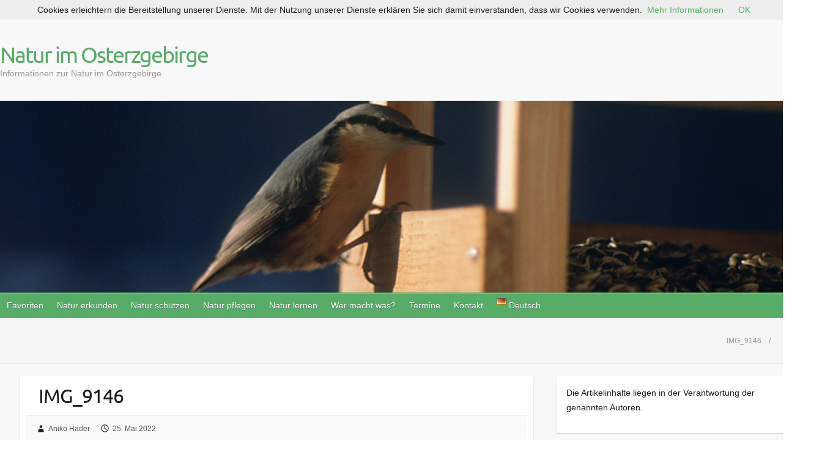

--- FILE ---
content_type: text/html; charset=UTF-8
request_url: https://osterzgebirge.org/de/2022/05/25/von-kaefern-und-bienen/img_9146/
body_size: 24151
content:

<!DOCTYPE html>
<html lang="de-DE">
<head>

		<link rel="profile" href="http://gmpg.org/xfn/11" />
	<link rel="pingback" href="https://osterzgebirge.org/xmlrpc.php" />
<meta name='robots' content='index, follow, max-image-preview:large, max-snippet:-1, max-video-preview:-1' />

	<!-- This site is optimized with the Yoast SEO plugin v26.6 - https://yoast.com/wordpress/plugins/seo/ -->
	<title>IMG_9146 - Natur im Osterzgebirge</title>
	<link rel="canonical" href="https://osterzgebirge.org/wp-content/uploads/2022/05/IMG_9146-scaled.jpg" />
	<meta property="og:locale" content="de_DE" />
	<meta property="og:type" content="article" />
	<meta property="og:title" content="IMG_9146 - Natur im Osterzgebirge" />
	<meta property="og:description" content="Abladen Steine, Balken, Beuten" />
	<meta property="og:url" content="https://osterzgebirge.org/wp-content/uploads/2022/05/IMG_9146-scaled.jpg" />
	<meta property="og:site_name" content="Natur im Osterzgebirge" />
	<meta property="article:modified_time" content="2022-05-25T12:05:41+00:00" />
	<meta property="og:image" content="https://osterzgebirge.org/de/2022/05/25/von-kaefern-und-bienen/img_9146" />
	<meta property="og:image:width" content="1920" />
	<meta property="og:image:height" content="2560" />
	<meta property="og:image:type" content="image/jpeg" />
	<meta name="twitter:card" content="summary_large_image" />
	<script type="application/ld+json" class="yoast-schema-graph">{"@context":"https://schema.org","@graph":[{"@type":"WebPage","@id":"https://osterzgebirge.org/wp-content/uploads/2022/05/IMG_9146-scaled.jpg","url":"https://osterzgebirge.org/wp-content/uploads/2022/05/IMG_9146-scaled.jpg","name":"IMG_9146 - Natur im Osterzgebirge","isPartOf":{"@id":"https://osterzgebirge.org/de/#website"},"primaryImageOfPage":{"@id":"https://osterzgebirge.org/wp-content/uploads/2022/05/IMG_9146-scaled.jpg#primaryimage"},"image":{"@id":"https://osterzgebirge.org/wp-content/uploads/2022/05/IMG_9146-scaled.jpg#primaryimage"},"thumbnailUrl":"https://i0.wp.com/osterzgebirge.org/wp-content/uploads/2022/05/IMG_9146-scaled.jpg?fit=1920%2C2560&ssl=1","datePublished":"2022-05-25T11:07:26+00:00","dateModified":"2022-05-25T12:05:41+00:00","breadcrumb":{"@id":"https://osterzgebirge.org/wp-content/uploads/2022/05/IMG_9146-scaled.jpg#breadcrumb"},"inLanguage":"de","potentialAction":[{"@type":"ReadAction","target":["https://osterzgebirge.org/wp-content/uploads/2022/05/IMG_9146-scaled.jpg"]}]},{"@type":"ImageObject","inLanguage":"de","@id":"https://osterzgebirge.org/wp-content/uploads/2022/05/IMG_9146-scaled.jpg#primaryimage","url":"https://i0.wp.com/osterzgebirge.org/wp-content/uploads/2022/05/IMG_9146-scaled.jpg?fit=1920%2C2560&ssl=1","contentUrl":"https://i0.wp.com/osterzgebirge.org/wp-content/uploads/2022/05/IMG_9146-scaled.jpg?fit=1920%2C2560&ssl=1"},{"@type":"BreadcrumbList","@id":"https://osterzgebirge.org/wp-content/uploads/2022/05/IMG_9146-scaled.jpg#breadcrumb","itemListElement":[{"@type":"ListItem","position":1,"name":"Startseite","item":"https://osterzgebirge.org/de/"},{"@type":"ListItem","position":2,"name":"Von Käfern und Bienen","item":"https://osterzgebirge.org/de/2022/05/25/von-kaefern-und-bienen/"},{"@type":"ListItem","position":3,"name":"IMG_9146"}]},{"@type":"WebSite","@id":"https://osterzgebirge.org/de/#website","url":"https://osterzgebirge.org/de/","name":"Natur im Osterzgebirge","description":"Informationen zur Natur im Osterzgebirge","publisher":{"@id":"https://osterzgebirge.org/de/#organization"},"potentialAction":[{"@type":"SearchAction","target":{"@type":"EntryPoint","urlTemplate":"https://osterzgebirge.org/de/?s={search_term_string}"},"query-input":{"@type":"PropertyValueSpecification","valueRequired":true,"valueName":"search_term_string"}}],"inLanguage":"de"},{"@type":"Organization","@id":"https://osterzgebirge.org/de/#organization","name":"Grüne Liga Osterzgebirge e.V.","url":"https://osterzgebirge.org/de/","logo":{"@type":"ImageObject","inLanguage":"de","@id":"https://osterzgebirge.org/de/#/schema/logo/image/","url":"https://i0.wp.com/osterzgebirge.org/wp-content/uploads/2017/05/cropped-gl_icon.jpg?fit=512%2C512&ssl=1","contentUrl":"https://i0.wp.com/osterzgebirge.org/wp-content/uploads/2017/05/cropped-gl_icon.jpg?fit=512%2C512&ssl=1","width":512,"height":512,"caption":"Grüne Liga Osterzgebirge e.V."},"image":{"@id":"https://osterzgebirge.org/de/#/schema/logo/image/"}}]}</script>
	<!-- / Yoast SEO plugin. -->


<link rel='dns-prefetch' href='//stats.wp.com' />

<link rel='preconnect' href='//i0.wp.com' />
<link rel='preconnect' href='//c0.wp.com' />
<link rel="alternate" type="application/rss+xml" title="Natur im Osterzgebirge &raquo; Feed" href="https://osterzgebirge.org/de/feed/" />
<link rel="alternate" type="application/rss+xml" title="Natur im Osterzgebirge &raquo; Kommentar-Feed" href="https://osterzgebirge.org/de/comments/feed/" />
<link rel="alternate" title="oEmbed (JSON)" type="application/json+oembed" href="https://osterzgebirge.org/wp-json/oembed/1.0/embed?url=https%3A%2F%2Fosterzgebirge.org%2Fde%2F2022%2F05%2F25%2Fvon-kaefern-und-bienen%2Fimg_9146%2F&#038;lang=de" />
<link rel="alternate" title="oEmbed (XML)" type="text/xml+oembed" href="https://osterzgebirge.org/wp-json/oembed/1.0/embed?url=https%3A%2F%2Fosterzgebirge.org%2Fde%2F2022%2F05%2F25%2Fvon-kaefern-und-bienen%2Fimg_9146%2F&#038;format=xml&#038;lang=de" />
<meta charset="UTF-8" />
<meta name="viewport" content="width=device-width, initial-scale=1, maximum-scale=1">
<style id='wp-img-auto-sizes-contain-inline-css' type='text/css'>
img:is([sizes=auto i],[sizes^="auto," i]){contain-intrinsic-size:3000px 1500px}
/*# sourceURL=wp-img-auto-sizes-contain-inline-css */
</style>
<link rel='stylesheet' id='sdm-styles-css' href='https://osterzgebirge.org/wp-content/plugins/simple-download-monitor/css/sdm_wp_styles.css?ver=6.9' type='text/css' media='all' />
<style id='wp-emoji-styles-inline-css' type='text/css'>

	img.wp-smiley, img.emoji {
		display: inline !important;
		border: none !important;
		box-shadow: none !important;
		height: 1em !important;
		width: 1em !important;
		margin: 0 0.07em !important;
		vertical-align: -0.1em !important;
		background: none !important;
		padding: 0 !important;
	}
/*# sourceURL=wp-emoji-styles-inline-css */
</style>
<link rel='stylesheet' id='pdp/front.css-css' href='https://osterzgebirge.org/wp-content/plugins/post-draft-preview/dist/styles/front.css' type='text/css' media='all' />
<link rel='stylesheet' id='SFSImainCss-css' href='https://osterzgebirge.org/wp-content/plugins/ultimate-social-media-icons/css/sfsi-style.css?ver=2.9.6' type='text/css' media='all' />
<link rel='stylesheet' id='ecwd-popup-style-css' href='https://osterzgebirge.org/wp-content/plugins/event-calendar-wd/css/ecwd_popup.css?ver=5.1.27_5c02aa55ad9a6' type='text/css' media='all' />
<link rel='stylesheet' id='ecwd_font-awesome-css' href='https://osterzgebirge.org/wp-content/plugins/event-calendar-wd/css/font-awesome/font-awesome.css?ver=5.1.27_5c02aa55ad9a6' type='text/css' media='all' />
<link rel='stylesheet' id='ecwd-public-css' href='https://osterzgebirge.org/wp-content/plugins/event-calendar-wd/css/style.css?ver=5.1.27_5c02aa55ad9a6' type='text/css' media='all' />
<style id='ecwd-public-inline-css' type='text/css'>
.event-details-container .event-venue{
	margin-top:15px;
}
.event-details-container .event-venue .ecwd-venue + p{
	margin-bottom:0;
}
.event-organizer, .event-venue {
    line-height: 1.2;
}
/*# sourceURL=ecwd-public-inline-css */
</style>
<link rel='stylesheet' id='travelify_style-css' href='https://osterzgebirge.org/wp-content/themes/travelify/style.css?ver=6.9' type='text/css' media='all' />
<link rel='stylesheet' id='travelify_google_font_ubuntu-css' href='//osterzgebirge.org/wp-content/uploads/omgf/travelify_google_font_ubuntu/travelify_google_font_ubuntu.css?ver=1666959282' type='text/css' media='all' />
<link rel='stylesheet' id='tablepress-default-css' href='https://osterzgebirge.org/wp-content/tablepress-combined.min.css?ver=38' type='text/css' media='all' />
<link rel='stylesheet' id='qtip2-css' href='https://osterzgebirge.org/wp-content/plugins/text-hover/assets/jquery.qtip.min.css?ver=3.0.3' type='text/css' media='all' />
<link rel='stylesheet' id='text-hover-css' href='https://osterzgebirge.org/wp-content/plugins/text-hover/assets/text-hover.css?ver=4.2' type='text/css' media='all' />
<script type="text/javascript" src="https://c0.wp.com/c/6.9/wp-includes/js/jquery/jquery.min.js" id="jquery-core-js"></script>
<script type="text/javascript" src="https://c0.wp.com/c/6.9/wp-includes/js/jquery/jquery-migrate.min.js" id="jquery-migrate-js"></script>
<script type="text/javascript" src="https://osterzgebirge.org/wp-content/plugins/event-calendar-wd/js/gmap/gmap3.js?ver=5.1.27_5c02aa55ad9a6" id="ecwd-gmap-public-js"></script>
<script type="text/javascript" src="https://osterzgebirge.org/wp-content/plugins/event-calendar-wd/js/ecwd_popup.js?ver=5.1.27_5c02aa55ad9a6" id="ecwd-popup-js"></script>
<script type="text/javascript" src="https://c0.wp.com/c/6.9/wp-includes/js/jquery/ui/core.min.js" id="jquery-ui-core-js"></script>
<script type="text/javascript" src="https://c0.wp.com/c/6.9/wp-includes/js/jquery/ui/mouse.min.js" id="jquery-ui-mouse-js"></script>
<script type="text/javascript" src="https://c0.wp.com/c/6.9/wp-includes/js/jquery/ui/draggable.min.js" id="jquery-ui-draggable-js"></script>
<script type="text/javascript" src="https://c0.wp.com/c/6.9/wp-includes/js/imagesloaded.min.js" id="imagesloaded-js"></script>
<script type="text/javascript" src="https://c0.wp.com/c/6.9/wp-includes/js/masonry.min.js" id="masonry-js"></script>
<script type="text/javascript" id="ecwd-public-js-extra">
/* <![CDATA[ */
var ecwd = {"ajaxurl":"https://osterzgebirge.org/wp-admin/admin-ajax.php","ajaxnonce":"f75c364174","loadingText":"Loading...","event_popup_title_text":"Event Details","plugin_url":"https://osterzgebirge.org/wp-content/plugins/event-calendar-wd","gmap_type":"SATELLITE","gmap_redirect":"1","gmap_key":"AIzaSyC7eKbvLdigez7e3q20jf8PGMPPNXDPB6I","gmap_style":""};
//# sourceURL=ecwd-public-js-extra
/* ]]> */
</script>
<script type="text/javascript" src="https://osterzgebirge.org/wp-content/plugins/event-calendar-wd/js/scripts.js?ver=5.1.27_5c02aa55ad9a6" id="ecwd-public-js"></script>
<script type="text/javascript" id="sdm-scripts-js-extra">
/* <![CDATA[ */
var sdm_ajax_script = {"ajaxurl":"https://osterzgebirge.org/wp-admin/admin-ajax.php"};
//# sourceURL=sdm-scripts-js-extra
/* ]]> */
</script>
<script type="text/javascript" src="https://osterzgebirge.org/wp-content/plugins/simple-download-monitor/js/sdm_wp_scripts.js?ver=6.9" id="sdm-scripts-js"></script>
<script type="text/javascript" src="https://osterzgebirge.org/wp-content/themes/travelify/library/js/functions.min.js?ver=6.9" id="travelify_functions-js"></script>
<link rel="https://api.w.org/" href="https://osterzgebirge.org/wp-json/" /><link rel="alternate" title="JSON" type="application/json" href="https://osterzgebirge.org/wp-json/wp/v2/media/12242" /><link rel="EditURI" type="application/rsd+xml" title="RSD" href="https://osterzgebirge.org/xmlrpc.php?rsd" />
<meta name="generator" content="WordPress 6.9" />
<link rel='shortlink' href='https://osterzgebirge.org/?p=12242' />
<meta name="follow.[base64]" content="7hDnLXPb62xMH6gafRe2"/>	<style>img#wpstats{display:none}</style>
		    <style type="text/css">
        a { color: #57AD68; }
        #site-title a { color: ; }
        #site-title a:hover, #site-title a:focus  { color: ; }
        .wrapper { background: #F8F8F8; }
        .social-icons ul li a { color: #d0d0d0; }
		#main-nav a,
		#main-nav a:hover,
		#main-nav a:focus,
		#main-nav ul li.current-menu-item a,
		#main-nav ul li.current_page_ancestor a,
		#main-nav ul li.current-menu-ancestor a,
		#main-nav ul li.current_page_item a,
		#main-nav ul li:hover > a,
		#main-nav ul li:focus-within > a { color: #fff; }
        .widget, article { background: #fff; }
        .entry-title, .entry-title a, .entry-title a:focus, h1, h2, h3, h4, h5, h6, .widget-title  { color: #1b1e1f; }
		a:focus,
		a:active,
		a:hover,
		.tags a:hover,
		.tags a:focus,
		.custom-gallery-title a,
		.widget-title a,
		#content ul a:hover,
		#content ul a:focus,
		#content ol a:hover,
		#content ol a:focus,
		.widget ul li a:hover,
		.widget ul li a:focus,
		.entry-title a:hover,
		.entry-title a:focus,
		.entry-meta a:hover,
		.entry-meta a:focus,
		#site-generator .copyright a:hover,
		#site-generator .copyright a:focus { color: #439f55; }
        #main-nav { background: #57ad68; border-color: #57ad68; }
        #main-nav ul li ul, body { border-color: #439f55; }
		#main-nav a:hover,
		#main-nav a:focus,
		#main-nav ul li.current-menu-item a,
		#main-nav ul li.current_page_ancestor a,
		#main-nav ul li.current-menu-ancestor a,
		#main-nav ul li.current_page_item a,
		#main-nav ul li:hover > a,
		#main-nav ul li:focus-within > a,
		#main-nav li:hover > a,
		#main-nav li:focus-within > a,
		#main-nav ul ul :hover > a,
		#main-nav ul ul :focus-within > a,
		#main-nav a:focus { background: #439f55; }
		#main-nav ul li ul li a:hover,
		#main-nav ul li ul li a:focus,
		#main-nav ul li ul li:hover > a,
		#main-nav ul li ul li:focus-within > a,
		#main-nav ul li.current-menu-item ul li a:hover
		#main-nav ul li.current-menu-item ul li a:focus { color: #439f55; }
        .entry-content { color: #1D1D1D; }
		input[type="reset"],
		input[type="button"],
		input[type="submit"],
		.entry-meta-bar .readmore,
		#controllers a:hover,
		#controllers a.active,
		.pagination span,
		.pagination a:hover span,
		.pagination a:focus span,
		.wp-pagenavi .current,
		.wp-pagenavi a:hover,
		.wp-pagenavi a:focus {
            background: #57ad68;
            border-color: #57ad68 !important;
        }
		::selection,
		.back-to-top:focus-within a { background: #57ad68; }
        blockquote { border-color: #439f55; }
		#controllers a:hover,
		#controllers a.active { color:  #439f55; }
		input[type="reset"]:hover,
		input[type="reset"]:focus,
		input[type="button"]:hover,
		input[type="button"]:focus,
		input[type="submit"]:hover,
		input[type="submit"]:focus,
		input[type="reset"]:active,
		input[type="button"]:active,
		input[type="submit"]:active,
		.entry-meta-bar .readmore:hover,
		.entry-meta-bar .readmore:focus,
		.entry-meta-bar .readmore:active,
		ul.default-wp-page li a:hover,
		ul.default-wp-page li a:focus,
		ul.default-wp-page li a:active {
            background: #439f55;
            border-color: #439f55;
        }
    </style>
    <!-- All in one Favicon 4.8 --><link rel="shortcut icon" href="http://osterzgebirge.org/wp-content/uploads/2018/11/Grüne-Liga-Osterzgebirge-pur-1.png" />
<link rel="icon" href="http://osterzgebirge.org/wp-content/uploads/2018/11/Grüne-Liga-Osterzgebirge-min-1.png" type="image/png"/>
<link rel="icon" href="http://osterzgebirge.org/wp-content/uploads/2018/11/GLOE.gif" type="image/gif"/>
<style type="text/css" id="custom-background-css">
body.custom-background { background-image: url("https://osterzgebirge.org/wp-content/themes/travelify/images/background.png"); background-position: left top; background-size: auto; background-repeat: repeat; background-attachment: scroll; }
</style>
	<link rel="icon" href="https://i0.wp.com/osterzgebirge.org/wp-content/uploads/2019/04/cropped-GLOE.gif?fit=32%2C32&#038;ssl=1" sizes="32x32" />
<link rel="icon" href="https://i0.wp.com/osterzgebirge.org/wp-content/uploads/2019/04/cropped-GLOE.gif?fit=192%2C192&#038;ssl=1" sizes="192x192" />
<link rel="apple-touch-icon" href="https://i0.wp.com/osterzgebirge.org/wp-content/uploads/2019/04/cropped-GLOE.gif?fit=180%2C180&#038;ssl=1" />
<meta name="msapplication-TileImage" content="https://i0.wp.com/osterzgebirge.org/wp-content/uploads/2019/04/cropped-GLOE.gif?fit=270%2C270&#038;ssl=1" />
		<style type="text/css" id="wp-custom-css">
			body.archive li#menu-item-4062, 
body.archive li#menu-item-577, 
body.archive li#menu-item-XX {
    display: none;
}

/* Entfernt den linken Leerraum und erweitert den Inhalt auf volle Breite */
.wrapper {
    max-width: 1600px;
    margin: 0 auto;
}

#main-content {
    float: none;
    margin-left: 0;
    padding-left: 0;
    width: 100%;
}

#content {
    margin-left: 0 !important;
    padding-left: 0 !important;
}

/* Versteckt die linke Sidebar, falls vorhanden */
#left-sidebar {
    display: none;
}

/* Beitrag: Inhalt breiter machen */
#content article, 
.post, 
.page {
    max-width: 100%;
    width: 100%;
    padding: 0 10px; /* oder anpassen */
    box-sizing: border-box;
}

/* Hauptcontainer erweitern */
.wrapper, .container, #main {
    max-width: 1800px;
    width: 100%;
    margin: 0 auto;
}

/* Menü im Header erweitern */
#main-nav, #site-navigation, .menu {
    max-width: 1800px;
    width: 100%;
    margin: 0 auto;
}

/* Optional: Menüelemente gleichmäßig verteilen */
#main-nav ul.menu > li {
    flex: 1;
    text-align: center;
}
#main-nav ul.menu {
    display: flex;
    flex-wrap: wrap;
    justify-content: space-around;
}
/* Rechte Sidebar begrenzen */
#secondary, #right-sidebar {
    max-width: 400px;        /* oder 25%, je nach Designwunsch */
    width: 100%;
    box-sizing: border-box;
    overflow-wrap: break-word;
}
		</style>
		
<style id='wp-block-paragraph-inline-css' type='text/css'>
.is-small-text{font-size:.875em}.is-regular-text{font-size:1em}.is-large-text{font-size:2.25em}.is-larger-text{font-size:3em}.has-drop-cap:not(:focus):first-letter{float:left;font-size:8.4em;font-style:normal;font-weight:100;line-height:.68;margin:.05em .1em 0 0;text-transform:uppercase}body.rtl .has-drop-cap:not(:focus):first-letter{float:none;margin-left:.1em}p.has-drop-cap.has-background{overflow:hidden}:root :where(p.has-background){padding:1.25em 2.375em}:where(p.has-text-color:not(.has-link-color)) a{color:inherit}p.has-text-align-left[style*="writing-mode:vertical-lr"],p.has-text-align-right[style*="writing-mode:vertical-rl"]{rotate:180deg}
/*# sourceURL=https://c0.wp.com/c/6.9/wp-includes/blocks/paragraph/style.min.css */
</style>
</head>

<body class="attachment wp-singular attachment-template-default single single-attachment postid-12242 attachmentid-12242 attachment-jpeg custom-background wp-theme-travelify sfsi_actvite_theme_default ecwd-theme-travelify ">
			<a class="skip-link screen-reader-text" href="#content">Skip to content</a>

	<div class="wrapper">
				<header id="branding" >
				
	<div class="container clearfix">
		<div class="hgroup-wrap clearfix">
					<section class="hgroup-right">
											</section><!-- .hgroup-right -->
				<hgroup id="site-logo" class="clearfix">
												<h1 id="site-title">
								<a href="https://osterzgebirge.org/de/" title="Natur im Osterzgebirge" rel="home">
									Natur im Osterzgebirge								</a>
							</h1>
							<h2 id="site-description">Informationen zur Natur im Osterzgebirge</h2>
						
				</hgroup><!-- #site-logo -->

		</div><!-- .hgroup-wrap -->
	</div><!-- .container -->
					<img src="https://osterzgebirge.org/wp-content/uploads/2025/11/Kleiber_am_Futterhaus.jpg" class="header-image" width="1018" height="250" alt="Natur im Osterzgebirge">
				<nav id="main-nav" class="clearfix">
					<div class="container clearfix"><ul class="root"><li id="menu-item-4049" class="menu-item menu-item-type-custom menu-item-object-custom menu-item-has-children menu-item-4049"><a href="#">Favoriten</a>
<ul class="sub-menu">
	<li id="menu-item-4051" class="menu-item menu-item-type-post_type menu-item-object-page menu-item-4051"><a href="https://osterzgebirge.org/de/termine/kalender/">Kalender</a></li>
	<li id="menu-item-5282" class="menu-item menu-item-type-custom menu-item-object-custom menu-item-5282"><a href="http://osterzgebirge.org/sdm_downloads/gruenes-blaettl-01-2026/">Grünes Blätt’l aktuell</a></li>
	<li id="menu-item-4012" class="menu-item menu-item-type-post_type menu-item-object-page menu-item-4012"><a href="https://osterzgebirge.org/de/angebote-zur-natur/natur-infos/gruenes-blaettl/">Grünes Blätt&#8217;l &#8211; letze Ausgaben</a></li>
	<li id="menu-item-4050" class="menu-item menu-item-type-post_type menu-item-object-page menu-item-4050"><a href="https://osterzgebirge.org/de/startseite/">Startseite Grüne Liga Osterzgebirge auf osterzgebirge.org</a></li>
	<li id="menu-item-20127" class="menu-item menu-item-type-custom menu-item-object-custom menu-item-20127"><a href="http://www.grueneliga-osterzgebirge.de/">Webseite der Grünen Liga Osterzgebirge</a></li>
	<li id="menu-item-4052" class="menu-item menu-item-type-post_type menu-item-object-page menu-item-4052"><a href="https://osterzgebirge.org/de/natur-pflegen/naturschutzeinsaetze/gruene-liga-aktionen/">Mitmach-Naturschutzeinsätze</a></li>
	<li id="menu-item-10945" class="menu-item menu-item-type-post_type menu-item-object-page menu-item-10945"><a href="https://osterzgebirge.org/de/natur-schuetzen/naturschutzprojekte/">Naturschutzprojekte im Ost-Erzgebirge</a></li>
	<li id="menu-item-4053" class="menu-item menu-item-type-post_type menu-item-object-page menu-item-4053"><a href="https://osterzgebirge.org/de/kontakt/">Kontakt</a></li>
	<li id="menu-item-4060" class="menu-item menu-item-type-post_type menu-item-object-page menu-item-4060"><a href="https://osterzgebirge.org/de/wer-macht-was/umweltvereine/gruene-liga-osterzgebirge/mitmachen/spenden/">Spenden</a></li>
	<li id="menu-item-3979" class="menu-item menu-item-type-post_type menu-item-object-page menu-item-3979"><a href="https://osterzgebirge.org/de/aktuelles/">Aktuelles – Blog</a></li>
</ul>
</li>
<li id="menu-item-5542" class="menu-item menu-item-type-post_type menu-item-object-page menu-item-has-children menu-item-5542"><a href="https://osterzgebirge.org/de/natur-erkunden/">Natur erkunden</a>
<ul class="sub-menu">
	<li id="menu-item-3845" class="menu-item menu-item-type-post_type menu-item-object-page menu-item-has-children menu-item-3845"><a href="https://osterzgebirge.org/de/natur-erkunden/naturfuehrer/">Naturführer Ost-Erzgebirge</a>
	<ul class="sub-menu">
		<li id="menu-item-6617" class="menu-item menu-item-type-post_type menu-item-object-page menu-item-6617"><a href="https://osterzgebirge.org/de/natur-erkunden/naturfuehrer/band-1/">Pflanzen und Tiere des Ost-Erzgebirges (Naturführer Ost-Erzgebirge, Band 1)</a></li>
		<li id="menu-item-6618" class="menu-item menu-item-type-post_type menu-item-object-page menu-item-6618"><a href="https://osterzgebirge.org/de/natur-erkunden/naturfuehrer/band-2/">Natur des Ost-Erzgebirges im Überblick (Naturführer Ost-Erzgebirge, Band 2)</a></li>
		<li id="menu-item-8921" class="menu-item menu-item-type-post_type menu-item-object-page menu-item-8921"><a href="https://osterzgebirge.org/de/natur-erkunden/naturfuehrer/band-3/">Naturkundliche Wanderziele im Ost-Erzgebirge (Naturführer Ost-Erzgebirge, Band 3)</a></li>
		<li id="menu-item-7038" class="menu-item menu-item-type-post_type menu-item-object-page menu-item-7038"><a href="https://osterzgebirge.org/de/natur-erkunden/naturfuehrer/band-4-2/">Naturschatz Ost-Erzgebirge (Naturführer Ost-Erzgebirge, Band 4)</a></li>
	</ul>
</li>
	<li id="menu-item-3846" class="menu-item menu-item-type-post_type menu-item-object-page menu-item-3846"><a href="https://osterzgebirge.org/de/natur-erkunden/wanderziele/">Naturerlebnisorte</a></li>
	<li id="menu-item-5550" class="menu-item menu-item-type-post_type menu-item-object-page menu-item-has-children menu-item-5550"><a href="https://osterzgebirge.org/de/natur-erkunden/schutzgebiete/">Schutzgebiete</a>
	<ul class="sub-menu">
		<li id="menu-item-3848" class="menu-item menu-item-type-post_type menu-item-object-page menu-item-has-children menu-item-3848"><a href="https://osterzgebirge.org/de/natur-erkunden/schutzgebiete/natura-2000/">Natura 2000</a>
		<ul class="sub-menu">
			<li id="menu-item-3880" class="menu-item menu-item-type-post_type menu-item-object-page menu-item-3880"><a href="https://osterzgebirge.org/de/natur-erkunden/schutzgebiete/natura-2000/vogelschutzgebiete/">Europäische Vogelschutzgebiete</a></li>
			<li id="menu-item-3886" class="menu-item menu-item-type-post_type menu-item-object-page menu-item-3886"><a href="https://osterzgebirge.org/de/natur-erkunden/schutzgebiete/natura-2000/ffh-gebiete/">FFH-Gebiete</a></li>
		</ul>
</li>
		<li id="menu-item-3849" class="menu-item menu-item-type-post_type menu-item-object-page menu-item-has-children menu-item-3849"><a href="https://osterzgebirge.org/de/natur-erkunden/schutzgebiete/naturschutzgebiete/">Naturschutzgebiete</a>
		<ul class="sub-menu">
			<li id="menu-item-3858" class="menu-item menu-item-type-post_type menu-item-object-page menu-item-3858"><a href="https://osterzgebirge.org/de/natur-erkunden/schutzgebiete/naturschutzgebiete/baerenbachtal/">NSG Bärenbach</a></li>
			<li id="menu-item-6241" class="menu-item menu-item-type-post_type menu-item-object-page menu-item-6241"><a href="https://osterzgebirge.org/de/natur-erkunden/schutzgebiete/naturschutzgebiete/am-galgenteich/">NSG Am Galgenteich Altenberg</a></li>
			<li id="menu-item-3856" class="menu-item menu-item-type-post_type menu-item-object-page menu-item-3856"><a href="https://osterzgebirge.org/de/natur-erkunden/schutzgebiete/naturschutzgebiete/geisingberg/">NSG Geisingberg</a></li>
			<li id="menu-item-6242" class="menu-item menu-item-type-post_type menu-item-object-page menu-item-6242"><a href="https://osterzgebirge.org/de/natur-erkunden/schutzgebiete/naturschutzgebiete/georgenfelder-hochmoor/">NSG Georgenfelder Hochmoor</a></li>
			<li id="menu-item-6238" class="menu-item menu-item-type-post_type menu-item-object-page menu-item-6238"><a href="https://osterzgebirge.org/de/natur-erkunden/schutzgebiete/naturschutzgebiete/gimmlitztal/">NSG Gimmlitztal</a></li>
			<li id="menu-item-3855" class="menu-item menu-item-type-post_type menu-item-object-page menu-item-3855"><a href="https://osterzgebirge.org/de/natur-erkunden/schutzgebiete/naturschutzgebiete/grenzwiesen-fuerstenau-fuerstenwalde/">NSG Grenzwiesen Fürstenau und Fürstenwalde</a></li>
			<li id="menu-item-3860" class="menu-item menu-item-type-post_type menu-item-object-page menu-item-3860"><a href="https://osterzgebirge.org/de/natur-erkunden/schutzgebiete/naturschutzgebiete/grosshartmannsdorfer-grossteich/">NSG Großhartmannsdorfer Großteich</a></li>
			<li id="menu-item-6237" class="menu-item menu-item-type-post_type menu-item-object-page menu-item-6237"><a href="https://osterzgebirge.org/de/natur-erkunden/schutzgebiete/naturschutzgebiete/hemmschuh/">NSG Hemmschuh</a></li>
			<li id="menu-item-6236" class="menu-item menu-item-type-post_type menu-item-object-page menu-item-6236"><a href="https://osterzgebirge.org/de/natur-erkunden/schutzgebiete/naturschutzgebiete/hofehuebel/">NSG Hofehübel</a></li>
			<li id="menu-item-3851" class="menu-item menu-item-type-post_type menu-item-object-page menu-item-3851"><a href="https://osterzgebirge.org/de/natur-erkunden/schutzgebiete/naturschutzgebiete/luchberg/">NSG Luchberg</a></li>
			<li id="menu-item-3859" class="menu-item menu-item-type-post_type menu-item-object-page menu-item-3859"><a href="https://osterzgebirge.org/de/natur-erkunden/schutzgebiete/naturschutzgebiete/hirschberg-seiffener-grund/">NSG Hirschberg-Seiffener Grund</a></li>
			<li id="menu-item-3852" class="menu-item menu-item-type-post_type menu-item-object-page menu-item-3852"><a href="https://osterzgebirge.org/de/natur-erkunden/schutzgebiete/naturschutzgebiete/oelsen/">NSG Mittelgebirgslandschaft um Oelsen</a></li>
			<li id="menu-item-3854" class="menu-item menu-item-type-post_type menu-item-object-page menu-item-3854"><a href="https://osterzgebirge.org/de/natur-erkunden/schutzgebiete/naturschutzgebiete/mueglitzhang-bei-schlottwitz/">NSG Müglitzhang bei Schlottwitz</a></li>
			<li id="menu-item-3862" class="menu-item menu-item-type-post_type menu-item-object-page menu-item-3862"><a href="https://osterzgebirge.org/de/natur-erkunden/schutzgebiete/naturschutzgebiete/rabenauer-grund/">NSG Rabenauer Grund</a></li>
			<li id="menu-item-6239" class="menu-item menu-item-type-post_type menu-item-object-page menu-item-6239"><a href="https://osterzgebirge.org/de/natur-erkunden/schutzgebiete/naturschutzgebiete/schwarzbachtal/">NSG Schwarzbachtal</a></li>
			<li id="menu-item-3853" class="menu-item menu-item-type-post_type menu-item-object-page menu-item-3853"><a href="https://osterzgebirge.org/de/natur-erkunden/schutzgebiete/naturschutzgebiete/trebnitzgrund/">NSG Trebnitzgrund</a></li>
			<li id="menu-item-3861" class="menu-item menu-item-type-post_type menu-item-object-page menu-item-3861"><a href="https://osterzgebirge.org/de/natur-erkunden/schutzgebiete/naturschutzgebiete/trostgrund/">NSG Trostgrund</a></li>
			<li id="menu-item-3857" class="menu-item menu-item-type-post_type menu-item-object-page menu-item-3857"><a href="https://osterzgebirge.org/de/natur-erkunden/schutzgebiete/naturschutzgebiete/weicholdswald/">NSG Weicholdswald</a></li>
			<li id="menu-item-6240" class="menu-item menu-item-type-post_type menu-item-object-page menu-item-6240"><a href="https://osterzgebirge.org/de/natur-erkunden/schutzgebiete/naturschutzgebiete/weisseritzwiesen/">NSG Weißeritzwiesen</a></li>
			<li id="menu-item-3863" class="menu-item menu-item-type-post_type menu-item-object-page menu-item-3863"><a href="https://osterzgebirge.org/de/natur-erkunden/schutzgebiete/naturschutzgebiete/weisseritztalhaenge/">NSG Weißeritztalhänge</a></li>
			<li id="menu-item-6233" class="menu-item menu-item-type-post_type menu-item-object-page menu-item-6233"><a href="https://osterzgebirge.org/de/natur-erkunden/schutzgebiete/naturschutzgebiete/pr-cerna-louka-schwarze-wiesen/">PR Černá louka – Schwarze Wiesen</a></li>
			<li id="menu-item-6231" class="menu-item menu-item-type-post_type menu-item-object-page menu-item-6231"><a href="https://osterzgebirge.org/de/natur-erkunden/schutzgebiete/naturschutzgebiete/pp-domaslavicke-udoli-deutzendorfer-grund/">PP Domaslavické údolí – Deutzendorfer Grund</a></li>
			<li id="menu-item-6235" class="menu-item menu-item-type-post_type menu-item-object-page menu-item-6235"><a href="https://osterzgebirge.org/de/natur-erkunden/schutzgebiete/naturschutzgebiete/pr-gruenwaldske-vresoviste/">PR Grünwaldske vřesovište – Grünwalder Heide</a></li>
			<li id="menu-item-6234" class="menu-item menu-item-type-post_type menu-item-object-page menu-item-6234"><a href="https://osterzgebirge.org/de/natur-erkunden/schutzgebiete/naturschutzgebiete/pr-spicak-u-krasneho-lesa-sattelberg/">PR Špičák u Krásného Lesa – Sattelberg</a></li>
			<li id="menu-item-6232" class="menu-item menu-item-type-post_type menu-item-object-page menu-item-6232"><a href="https://osterzgebirge.org/de/natur-erkunden/schutzgebiete/naturschutzgebiete/pr-u-jezera-cinovecke-raseliniste/">PR U jezera – Cínovecké rašeliniště / Seeheide – Zinnwalder Moor</a></li>
			<li id="menu-item-6230" class="menu-item menu-item-type-post_type menu-item-object-page menu-item-6230"><a href="https://osterzgebirge.org/de/natur-erkunden/schutzgebiete/naturschutzgebiete/vlci-dul-wolfstal/">PR Vlčí důl – Wolfsgrund</a></li>
		</ul>
</li>
		<li id="menu-item-3850" class="menu-item menu-item-type-post_type menu-item-object-page menu-item-has-children menu-item-3850"><a href="https://osterzgebirge.org/de/natur-erkunden/schutzgebiete/naturdenkmale/">Naturdenkmale</a>
		<ul class="sub-menu">
			<li id="menu-item-6335" class="menu-item menu-item-type-post_type menu-item-object-page menu-item-has-children menu-item-6335"><a href="https://osterzgebirge.org/de/natur-erkunden/schutzgebiete/naturdenkmale/flaechennaturdenkmale-fnd/">Flächennaturdenkmale (FND)</a>
			<ul class="sub-menu">
				<li id="menu-item-6245" class="menu-item menu-item-type-post_type menu-item-object-page menu-item-6245"><a href="https://osterzgebirge.org/de/natur-erkunden/schutzgebiete/naturdenkmale/flaechennaturdenkmale-fnd/fnd-diebsgrundteich-in-der-dippoldiswalder-heide/">FND Diebsgrundteich in der Dippoldiswalder Heide</a></li>
				<li id="menu-item-6246" class="menu-item menu-item-type-post_type menu-item-object-page menu-item-6246"><a href="https://osterzgebirge.org/de/natur-erkunden/schutzgebiete/naturdenkmale/flaechennaturdenkmale-fnd/fnd-holzbachwiese-bei-oberhaeslich/">FND Holzbachwiese (bei Oberhäslich)</a></li>
				<li id="menu-item-6244" class="menu-item menu-item-type-post_type menu-item-object-page menu-item-6244"><a href="https://osterzgebirge.org/de/natur-erkunden/schutzgebiete/naturdenkmale/flaechennaturdenkmale-fnd/fnd-nasswiese-am-zscheckwitzholz/">FND Nasswiese am Zscheckwitzholz</a></li>
				<li id="menu-item-6247" class="menu-item menu-item-type-post_type menu-item-object-page menu-item-6247"><a href="https://osterzgebirge.org/de/natur-erkunden/schutzgebiete/naturdenkmale/flaechennaturdenkmale-fnd/fnd-wiese-elend/">FND Wiese Elend</a></li>
				<li id="menu-item-6248" class="menu-item menu-item-type-post_type menu-item-object-page menu-item-6248"><a href="https://osterzgebirge.org/de/natur-erkunden/schutzgebiete/naturdenkmale/flaechennaturdenkmale-fnd/steinrueckenwiese-sadisdorf/">FND Steinrückenwiese Sadisdorf</a></li>
				<li id="menu-item-6249" class="menu-item menu-item-type-post_type menu-item-object-page menu-item-6249"><a href="https://osterzgebirge.org/de/natur-erkunden/schutzgebiete/naturdenkmale/flaechennaturdenkmale-fnd/wiese-am-sportplatz-hennersdorf/">FND Waldwiese am Sportplatz Hennersdorf</a></li>
				<li id="menu-item-6251" class="menu-item menu-item-type-post_type menu-item-object-page menu-item-6251"><a href="https://osterzgebirge.org/de/natur-erkunden/schutzgebiete/naturdenkmale/flaechennaturdenkmale-fnd/fnd-orchideenhang-schlottwitz-boehmsgrund/">FND Orchideenhang Schlottwitz (Böhmsgrund)</a></li>
				<li id="menu-item-6250" class="menu-item menu-item-type-post_type menu-item-object-page menu-item-6250"><a href="https://osterzgebirge.org/de/natur-erkunden/schutzgebiete/naturdenkmale/flaechennaturdenkmale-fnd/fnd-teich-hirschbach/">FND Teich Hirschbach</a></li>
				<li id="menu-item-6254" class="menu-item menu-item-type-post_type menu-item-object-page menu-item-6254"><a href="https://osterzgebirge.org/de/natur-erkunden/schutzgebiete/naturdenkmale/flaechennaturdenkmale-fnd/fnd-achataufschluss-bei-oberschlottwitz/">FND Achataufschluss bei Oberschlottwitz</a></li>
				<li id="menu-item-6253" class="menu-item menu-item-type-post_type menu-item-object-page menu-item-6253"><a href="https://osterzgebirge.org/de/natur-erkunden/schutzgebiete/naturdenkmale/flaechennaturdenkmale-fnd/fnd-orchideenwiese-cunnersdorf/">FND Orchideenwiese Cunnersdorf</a></li>
				<li id="menu-item-6252" class="menu-item menu-item-type-post_type menu-item-object-page menu-item-6252"><a href="https://osterzgebirge.org/de/natur-erkunden/schutzgebiete/naturdenkmale/flaechennaturdenkmale-fnd/fnd-wiese-oberschlottwitz-herrmannwiese/">FND Wiese Oberschlottwitz (Herrmannwiese)</a></li>
				<li id="menu-item-6256" class="menu-item menu-item-type-post_type menu-item-object-page menu-item-6256"><a href="https://osterzgebirge.org/de/natur-erkunden/schutzgebiete/naturdenkmale/flaechennaturdenkmale-fnd/wiese-an-der-sonnenleite-galshuette/">FND Wiese an der Sonnenleite Glashütte</a></li>
				<li id="menu-item-6255" class="menu-item menu-item-type-post_type menu-item-object-page menu-item-6255"><a href="https://osterzgebirge.org/de/natur-erkunden/schutzgebiete/naturdenkmale/flaechennaturdenkmale-fnd/wiesen-oberhalb-krachwitz-bei-glashuette/">FND Wiesen oberhalb “Krachwitz” bei Glashütte</a></li>
				<li id="menu-item-6258" class="menu-item menu-item-type-post_type menu-item-object-page menu-item-6258"><a href="https://osterzgebirge.org/de/natur-erkunden/schutzgebiete/naturdenkmale/flaechennaturdenkmale-fnd/fnd-wiese-am-kleinen-kohlbachtal-bei-glashuette/">FND Wiese am Kleinen Kohlbachtal bei Glashütte</a></li>
				<li id="menu-item-6257" class="menu-item menu-item-type-post_type menu-item-object-page menu-item-6257"><a href="https://osterzgebirge.org/de/natur-erkunden/schutzgebiete/naturdenkmale/flaechennaturdenkmale-fnd/alm-wiese-glashuette-am-cunnerdorfer-weg/">FND “Alm”-Wiese Glashütte am Cunnerdorfer Weg</a></li>
				<li id="menu-item-6259" class="menu-item menu-item-type-post_type menu-item-object-page menu-item-6259"><a href="https://osterzgebirge.org/de/natur-erkunden/schutzgebiete/naturdenkmale/flaechennaturdenkmale-fnd/suedhang-im-hirtenwiesengrund-glashuette/">FND Südhang im Hirtenwiesengrund Glashütte</a></li>
				<li id="menu-item-6260" class="menu-item menu-item-type-post_type menu-item-object-page menu-item-6260"><a href="https://osterzgebirge.org/de/natur-erkunden/schutzgebiete/naturdenkmale/flaechennaturdenkmale-fnd/fnd-orchideenwiese-johnsbach-mayenburgwiese/">FND Orchideenwiese Johnsbach (Mayenburgwiese)</a></li>
				<li id="menu-item-6261" class="menu-item menu-item-type-post_type menu-item-object-page menu-item-6261"><a href="https://osterzgebirge.org/de/natur-erkunden/schutzgebiete/naturdenkmale/flaechennaturdenkmale-fnd/bekassinenwiese-bei-johnsbach/">FND Bekassinenwiese bei Johnsbach</a></li>
				<li id="menu-item-6262" class="menu-item menu-item-type-post_type menu-item-object-page menu-item-6262"><a href="https://osterzgebirge.org/de/natur-erkunden/schutzgebiete/naturdenkmale/flaechennaturdenkmale-fnd/fnd-roter-berg-biensdorf/">FND Roter Berg Biensdorf</a></li>
				<li id="menu-item-6263" class="menu-item menu-item-type-post_type menu-item-object-page menu-item-6263"><a href="https://osterzgebirge.org/de/natur-erkunden/schutzgebiete/naturdenkmale/flaechennaturdenkmale-fnd/fnd-erlichtteich-herbergen/">FND Erlichtteich Herbergen</a></li>
				<li id="menu-item-6264" class="menu-item menu-item-type-post_type menu-item-object-page menu-item-6264"><a href="https://osterzgebirge.org/de/natur-erkunden/schutzgebiete/naturdenkmale/flaechennaturdenkmale-fnd/fnd-liebstaedter-wiese/">FND Liebstädter Wiese</a></li>
				<li id="menu-item-6265" class="menu-item menu-item-type-post_type menu-item-object-page menu-item-6265"><a href="https://osterzgebirge.org/de/natur-erkunden/schutzgebiete/naturdenkmale/flaechennaturdenkmale-fnd/fnd-feuchtgebiet-bei-waltersdorf/">FND Feuchtgebiet bei Waltersdorf</a></li>
				<li id="menu-item-6266" class="menu-item menu-item-type-post_type menu-item-object-page menu-item-6266"><a href="https://osterzgebirge.org/de/natur-erkunden/schutzgebiete/naturdenkmale/flaechennaturdenkmale-fnd/fnd-trockenhang-hartmannsbach/">FND Trockenhang Hartmannsbach</a></li>
				<li id="menu-item-6267" class="menu-item menu-item-type-post_type menu-item-object-page menu-item-6267"><a href="https://osterzgebirge.org/de/natur-erkunden/schutzgebiete/naturdenkmale/flaechennaturdenkmale-fnd/fnd-rehwiese-hartmannsbach/">FND Rehwiese Hartmannsbach</a></li>
				<li id="menu-item-6268" class="menu-item menu-item-type-post_type menu-item-object-page menu-item-6268"><a href="https://osterzgebirge.org/de/natur-erkunden/schutzgebiete/naturdenkmale/flaechennaturdenkmale-fnd/fnd-quellhang-hartmannsbach/">FND Quellhang Hartmannsbach</a></li>
				<li id="menu-item-6270" class="menu-item menu-item-type-post_type menu-item-object-page menu-item-6270"><a href="https://osterzgebirge.org/de/natur-erkunden/schutzgebiete/naturdenkmale/flaechennaturdenkmale-fnd/fnd-poetengang-gottleuba/">FND Poetengang Gottleuba</a></li>
				<li id="menu-item-6269" class="menu-item menu-item-type-post_type menu-item-object-page menu-item-6269"><a href="https://osterzgebirge.org/de/natur-erkunden/schutzgebiete/naturdenkmale/flaechennaturdenkmale-fnd/fnd-feldgehoelz-bergbusch-giesenstein/">FND Feldgehölz (Bergbusch) Giesenstein</a></li>
				<li id="menu-item-6272" class="menu-item menu-item-type-post_type menu-item-object-page menu-item-6272"><a href="https://osterzgebirge.org/de/natur-erkunden/schutzgebiete/naturdenkmale/flaechennaturdenkmale-fnd/fnd-buchenberg-westlich-klarenswiese-bei-berggiesshuebel/">FND Buchenberg westlich Klarenswiese bei Berggießhübel</a></li>
				<li id="menu-item-6274" class="menu-item menu-item-type-post_type menu-item-object-page menu-item-6274"><a href="https://osterzgebirge.org/de/natur-erkunden/schutzgebiete/naturdenkmale/flaechennaturdenkmale-fnd/fnd-markersbacher-granit-bei-bahra/">FND Markersbacher Granit bei Bahra</a></li>
				<li id="menu-item-6275" class="menu-item menu-item-type-post_type menu-item-object-page menu-item-6275"><a href="https://osterzgebirge.org/de/natur-erkunden/schutzgebiete/naturdenkmale/flaechennaturdenkmale-fnd/fnd-feuchtsenken-bei-markersbach/">FND Feuchtsenken bei Markersbach</a></li>
				<li id="menu-item-6276" class="menu-item menu-item-type-post_type menu-item-object-page menu-item-6276"><a href="https://osterzgebirge.org/de/natur-erkunden/schutzgebiete/naturdenkmale/flaechennaturdenkmale-fnd/fnd-wiese-am-haselberg-bei-hartmannsbach/">FND Wiese am Haselberg bei Hartmannsbach</a></li>
				<li id="menu-item-6273" class="menu-item menu-item-type-post_type menu-item-object-page menu-item-6273"><a href="https://osterzgebirge.org/de/natur-erkunden/schutzgebiete/naturdenkmale/flaechennaturdenkmale-fnd/fnd-rotbuchen-altholz-am-zweiweg-bei-berggiesshuebel/">FND Rotbuchen-Altholz am Zweiweg bei Berggießhübel</a></li>
				<li id="menu-item-6277" class="menu-item menu-item-type-post_type menu-item-object-page menu-item-6277"><a href="https://osterzgebirge.org/de/natur-erkunden/schutzgebiete/naturdenkmale/flaechennaturdenkmale-fnd/fnd-hohler-stein-bei-oelsen/">FND Hohler Stein bei Oelsen</a></li>
				<li id="menu-item-6278" class="menu-item menu-item-type-post_type menu-item-object-page menu-item-6278"><a href="https://osterzgebirge.org/de/natur-erkunden/schutzgebiete/naturdenkmale/flaechennaturdenkmale-fnd/fnd-hainwiese-bei-oelsen/">FND Hainwiese bei Oelsen</a></li>
				<li id="menu-item-6280" class="menu-item menu-item-type-post_type menu-item-object-page menu-item-6280"><a href="https://osterzgebirge.org/de/natur-erkunden/schutzgebiete/naturdenkmale/flaechennaturdenkmale-fnd/fnd-nasswiese-buchenhain/">FND Nasswiese Buchenhain</a></li>
				<li id="menu-item-6279" class="menu-item menu-item-type-post_type menu-item-object-page menu-item-6279"><a href="https://osterzgebirge.org/de/natur-erkunden/schutzgebiete/naturdenkmale/flaechennaturdenkmale-fnd/fnd-turmalingranit-bei-cratza/">FND Turmalingranit bei Cratza</a></li>
				<li id="menu-item-6281" class="menu-item menu-item-type-post_type menu-item-object-page menu-item-6281"><a href="https://osterzgebirge.org/de/natur-erkunden/schutzgebiete/naturdenkmale/flaechennaturdenkmale-fnd/fnd-zauschengrund-bahratal/">FND Zauschengrund Bahratal</a></li>
				<li id="menu-item-6282" class="menu-item menu-item-type-post_type menu-item-object-page menu-item-6282"><a href="https://osterzgebirge.org/de/natur-erkunden/schutzgebiete/naturdenkmale/flaechennaturdenkmale-fnd/fnd-kachemoor-markersbach/">FND Kachemoor Markersbach</a></li>
				<li id="menu-item-6283" class="menu-item menu-item-type-post_type menu-item-object-page menu-item-6283"><a href="https://osterzgebirge.org/de/natur-erkunden/schutzgebiete/naturdenkmale/flaechennaturdenkmale-fnd/wiese-bei-hartmannsdorf-neubau/">FND Wiese bei Hartmannsdorf-Neubau</a></li>
				<li id="menu-item-6284" class="menu-item menu-item-type-post_type menu-item-object-page menu-item-6284"><a href="https://osterzgebirge.org/de/natur-erkunden/schutzgebiete/naturdenkmale/flaechennaturdenkmale-fnd/fnd-maerzenbecherwiese-bei-schoenfeld/">FND Märzenbecherwiese bei Schönfeld</a></li>
				<li id="menu-item-6285" class="menu-item menu-item-type-post_type menu-item-object-page menu-item-6285"><a href="https://osterzgebirge.org/de/natur-erkunden/schutzgebiete/naturdenkmale/flaechennaturdenkmale-fnd/fnd-kiesgrube-am-kreuzwald/">FND Kiesgrube am Kreuzwald</a></li>
				<li id="menu-item-6286" class="menu-item menu-item-type-post_type menu-item-object-page menu-item-6286"><a href="https://osterzgebirge.org/de/natur-erkunden/schutzgebiete/naturdenkmale/flaechennaturdenkmale-fnd/fnd-walterbruch-hermsdorf/">FND Walterbruch Hermsdorf</a></li>
				<li id="menu-item-6287" class="menu-item menu-item-type-post_type menu-item-object-page menu-item-6287"><a href="https://osterzgebirge.org/de/natur-erkunden/schutzgebiete/naturdenkmale/flaechennaturdenkmale-fnd/fnd-krokuswiese-an-der-zinnbruecke-bei-seyde/">FND Krokuswiese an der Zinnbrücke bei Seyde</a></li>
				<li id="menu-item-6288" class="menu-item menu-item-type-post_type menu-item-object-page menu-item-6288"><a href="https://osterzgebirge.org/de/natur-erkunden/schutzgebiete/naturdenkmale/flaechennaturdenkmale-fnd/becherbachwiese/">FND Becherbachwiese bei Neuhermsdorf</a></li>
				<li id="menu-item-6289" class="menu-item menu-item-type-post_type menu-item-object-page menu-item-6289"><a href="https://osterzgebirge.org/de/natur-erkunden/schutzgebiete/naturdenkmale/flaechennaturdenkmale-fnd/fnd-maerzenbecherwiese-rehefeld/">FND Märzenbecherwiese Rehefeld</a></li>
				<li id="menu-item-6290" class="menu-item menu-item-type-post_type menu-item-object-page menu-item-6290"><a href="https://osterzgebirge.org/de/natur-erkunden/schutzgebiete/naturdenkmale/flaechennaturdenkmale-fnd/fnd-oberes-schilfbachtal/">FND Oberes Schilfbachtal</a></li>
				<li id="menu-item-6291" class="menu-item menu-item-type-post_type menu-item-object-page menu-item-6291"><a href="https://osterzgebirge.org/de/natur-erkunden/schutzgebiete/naturdenkmale/flaechennaturdenkmale-fnd/fnd-unteres-schilfbachtal/">FND (Unteres) Schilfbachtal</a></li>
				<li id="menu-item-6292" class="menu-item menu-item-type-post_type menu-item-object-page menu-item-6292"><a href="https://osterzgebirge.org/de/natur-erkunden/schutzgebiete/naturdenkmale/flaechennaturdenkmale-fnd/fnd-teich-im-tal-der-grossen-biela/">FND Teich im Tal der Großen Biela</a></li>
				<li id="menu-item-6293" class="menu-item menu-item-type-post_type menu-item-object-page menu-item-6293"><a href="https://osterzgebirge.org/de/natur-erkunden/schutzgebiete/naturdenkmale/flaechennaturdenkmale-fnd/fnd-nasswiese-bielatal-bei-baerenstein/">FND Nasswiese Bielatal (bei Bärenstein)</a></li>
				<li id="menu-item-6294" class="menu-item menu-item-type-post_type menu-item-object-page menu-item-6294"><a href="https://osterzgebirge.org/de/natur-erkunden/schutzgebiete/naturdenkmale/flaechennaturdenkmale-fnd/wiesen-an-der-kleinen-biela-bei-baerenstein/">FND Wiesen an der Kleinen Biela bei Bärenstein</a></li>
				<li id="menu-item-6295" class="menu-item menu-item-type-post_type menu-item-object-page menu-item-6295"><a href="https://osterzgebirge.org/de/natur-erkunden/schutzgebiete/naturdenkmale/flaechennaturdenkmale-fnd/wiese-am-klaerwerk-lauenstein/">FND Wiese am Klärwerk Lauenstein</a></li>
				<li id="menu-item-6296" class="menu-item menu-item-type-post_type menu-item-object-page menu-item-6296"><a href="https://osterzgebirge.org/de/natur-erkunden/schutzgebiete/naturdenkmale/flaechennaturdenkmale-fnd/steinbruchwiesen-lauenstein/">FND Wiesen am Steinbruch Lauenstein</a></li>
				<li id="menu-item-6297" class="menu-item menu-item-type-post_type menu-item-object-page menu-item-6297"><a href="https://osterzgebirge.org/de/natur-erkunden/schutzgebiete/naturdenkmale/flaechennaturdenkmale-fnd/fnd-akeleiwiese-nahe-wildpark-hartmannmuehle/">FND “Akeleiwiese” nahe Wildpark Hartmannmühle</a></li>
				<li id="menu-item-6298" class="menu-item menu-item-type-post_type menu-item-object-page menu-item-6298"><a href="https://osterzgebirge.org/de/natur-erkunden/schutzgebiete/naturdenkmale/flaechennaturdenkmale-fnd/fnd-tuempel-am-rande-des-sportplatzes-oberbaerenburg/">FND Tümpel am Rande des Sportplatzes Oberbärenburg</a></li>
				<li id="menu-item-6299" class="menu-item menu-item-type-post_type menu-item-object-page menu-item-6299"><a href="https://osterzgebirge.org/de/natur-erkunden/schutzgebiete/naturdenkmale/flaechennaturdenkmale-fnd/himmelsleiterwiese-baerenfels-wiese-an-der-baerenfelser-muehle/">FND Himmelsleiterwiese Bärenfels</a></li>
				<li id="menu-item-6300" class="menu-item menu-item-type-post_type menu-item-object-page menu-item-6300"><a href="https://osterzgebirge.org/de/natur-erkunden/schutzgebiete/naturdenkmale/flaechennaturdenkmale-fnd/fnd-parkteich-baerenfels/">FND Parkteich Bärenfels</a></li>
				<li id="menu-item-6301" class="menu-item menu-item-type-post_type menu-item-object-page menu-item-6301"><a href="https://osterzgebirge.org/de/natur-erkunden/schutzgebiete/naturdenkmale/flaechennaturdenkmale-fnd/fnd-postteich-schellerhau/">FND Postteich Schellerhau</a></li>
				<li id="menu-item-6302" class="menu-item menu-item-type-post_type menu-item-object-page menu-item-6302"><a href="https://osterzgebirge.org/de/natur-erkunden/schutzgebiete/naturdenkmale/flaechennaturdenkmale-fnd/bielaquellwiesen-an-der-sportlersiedlung-altenberg/">FND Bielaquellwiese an der Sportlersiedlung Altenberg</a></li>
				<li id="menu-item-6303" class="menu-item menu-item-type-post_type menu-item-object-page menu-item-6303"><a href="https://osterzgebirge.org/de/natur-erkunden/schutzgebiete/naturdenkmale/flaechennaturdenkmale-fnd/fnd-moorgebiet-am-grossen-galgenteich/">FND Moorgebiet am Großen Galgenteich</a></li>
				<li id="menu-item-6304" class="menu-item menu-item-type-post_type menu-item-object-page menu-item-6304"><a href="https://osterzgebirge.org/de/natur-erkunden/schutzgebiete/naturdenkmale/flaechennaturdenkmale-fnd/fnd-an-der-grenze-am-haberfeld-bei-fuerstenwalde/">FND An der Grenze (am Haberfeld bei Fürstenwalde)</a></li>
				<li id="menu-item-6308" class="menu-item menu-item-type-post_type menu-item-object-page menu-item-6308"><a href="https://osterzgebirge.org/de/natur-erkunden/schutzgebiete/naturdenkmale/flaechennaturdenkmale-fnd/fnd-zinnwalder-wiese/">FND Zinnwalder Wiese</a></li>
				<li id="menu-item-6306" class="menu-item menu-item-type-post_type menu-item-object-page menu-item-6306"><a href="https://osterzgebirge.org/de/natur-erkunden/schutzgebiete/naturdenkmale/flaechennaturdenkmale-fnd/fnd-hochmoorwiesen-georgenfeld/">FND Hochmoorwiesen Georgenfeld</a></li>
				<li id="menu-item-6305" class="menu-item menu-item-type-post_type menu-item-object-page menu-item-6305"><a href="https://osterzgebirge.org/de/natur-erkunden/schutzgebiete/naturdenkmale/flaechennaturdenkmale-fnd/fnd-blockhalden-am-kahleberg/">FND Blockhalden am Kahleberg</a></li>
				<li id="menu-item-6307" class="menu-item menu-item-type-post_type menu-item-object-page menu-item-6307"><a href="https://osterzgebirge.org/de/natur-erkunden/schutzgebiete/naturdenkmale/flaechennaturdenkmale-fnd/schwarzwasserwiese-zwischen-altenberg-und-zinnwald/">FND Schwarzwasserwiese bei Altenberg</a></li>
				<li id="menu-item-6309" class="menu-item menu-item-type-post_type menu-item-object-page menu-item-6309"><a href="https://osterzgebirge.org/de/natur-erkunden/schutzgebiete/naturdenkmale/flaechennaturdenkmale-fnd/fnd-wiese-am-sommerweg/">FND Wiese am Sommerweg</a></li>
				<li id="menu-item-6310" class="menu-item menu-item-type-post_type menu-item-object-page menu-item-6310"><a href="https://osterzgebirge.org/de/natur-erkunden/schutzgebiete/naturdenkmale/flaechennaturdenkmale-fnd/fnd-bettelsackwiese-geising/">FND Bettelsackwiese Geising</a></li>
				<li id="menu-item-6312" class="menu-item menu-item-type-post_type menu-item-object-page menu-item-6312"><a href="https://osterzgebirge.org/de/natur-erkunden/schutzgebiete/naturdenkmale/flaechennaturdenkmale-fnd/fnd-erdbachtal-bei-geising/">FND Erdbachtal bei Geising</a></li>
				<li id="menu-item-6311" class="menu-item menu-item-type-post_type menu-item-object-page menu-item-6311"><a href="https://osterzgebirge.org/de/natur-erkunden/schutzgebiete/naturdenkmale/flaechennaturdenkmale-fnd/fnd-hirtenwiese-bei-loewenhain/">FND Hirtenwiese bei Löwenhain</a></li>
				<li id="menu-item-6314" class="menu-item menu-item-type-post_type menu-item-object-page menu-item-6314"><a href="https://osterzgebirge.org/de/natur-erkunden/schutzgebiete/naturdenkmale/flaechennaturdenkmale-fnd/fnd-schlosspark-frauenstein/">FND Schlosspark Frauenstein</a></li>
				<li id="menu-item-6315" class="menu-item menu-item-type-post_type menu-item-object-page menu-item-6315"><a href="https://osterzgebirge.org/de/natur-erkunden/schutzgebiete/naturdenkmale/flaechennaturdenkmale-fnd/fnd-buchen-traubeneichen-restbestockung-bei-grillenburg/">FND Buchen-Traubeneichen-Restbestockung bei Grillenburg</a></li>
				<li id="menu-item-6319" class="menu-item menu-item-type-post_type menu-item-object-page menu-item-6319"><a href="https://osterzgebirge.org/de/natur-erkunden/schutzgebiete/naturdenkmale/flaechennaturdenkmale-fnd/fnd-wiese-an-der-roethenbacher-muehle/">FND Wiese nahe der Röthenbacher Mühle</a></li>
				<li id="menu-item-6320" class="menu-item menu-item-type-post_type menu-item-object-page menu-item-6320"><a href="https://osterzgebirge.org/de/natur-erkunden/schutzgebiete/naturdenkmale/flaechennaturdenkmale-fnd/fnd-geologischer-aufschluss-am-wachtelberg/">FND Geologischer Aufschluss am Wachtelberg</a></li>
				<li id="menu-item-6316" class="menu-item menu-item-type-post_type menu-item-object-page menu-item-6316"><a href="https://osterzgebirge.org/de/natur-erkunden/schutzgebiete/naturdenkmale/flaechennaturdenkmale-fnd/fnd-biotop-eisenhut-hosenmuehle-bei-klingenberg/">FND Biotop Eisenhut Hosenmühle bei Klingenberg</a></li>
				<li id="menu-item-6243" class="menu-item menu-item-type-post_type menu-item-object-page menu-item-6243"><a href="https://osterzgebirge.org/de/natur-erkunden/schutzgebiete/naturdenkmale/flaechennaturdenkmale-fnd/fnd-geologischer-aufschluss-an-der-quohrener-kipse/">FND Geologischer Aufschluss an der Quohrener Kipse</a></li>
				<li id="menu-item-6327" class="menu-item menu-item-type-post_type menu-item-object-page menu-item-6327"><a href="https://osterzgebirge.org/de/natur-erkunden/schutzgebiete/naturdenkmale/flaechennaturdenkmale-fnd/fnd-zwei-feldgehoelze-am-suedwesthang-der-schanze-karsdorf/">FND Zwei Feldgehölze am Südwesthang der Schanze Karsdorf</a></li>
				<li id="menu-item-6331" class="menu-item menu-item-type-post_type menu-item-object-page menu-item-6331"><a href="https://osterzgebirge.org/de/natur-erkunden/schutzgebiete/naturdenkmale/flaechennaturdenkmale-fnd/fnd-feldhecke-am-weg-zum-wilisch-bei-kreischa/">FND Feldhecke am Weg zum Wilisch (bei Kreischa)</a></li>
				<li id="menu-item-6328" class="menu-item menu-item-type-post_type menu-item-object-page menu-item-6328"><a href="https://osterzgebirge.org/de/natur-erkunden/schutzgebiete/naturdenkmale/flaechennaturdenkmale-fnd/fnd-feldwegboeschungen-westlich-des-quohrener-grundes/">FND Feldwegböschungen westlich des Quohrener Grundes</a></li>
				<li id="menu-item-6322" class="menu-item menu-item-type-post_type menu-item-object-page menu-item-6322"><a href="https://osterzgebirge.org/de/natur-erkunden/schutzgebiete/naturdenkmale/flaechennaturdenkmale-fnd/fnd-gessliche-bei-obernaundorf/">FND Geßliche (bei Obernaundorf)</a></li>
				<li id="menu-item-6325" class="menu-item menu-item-type-post_type menu-item-object-page menu-item-6325"><a href="https://osterzgebirge.org/de/natur-erkunden/schutzgebiete/naturdenkmale/flaechennaturdenkmale-fnd/fnd-goetzenbueschchen-bei-oelsa/">FND Götzenbüschchen bei Oelsa</a></li>
				<li id="menu-item-6332" class="menu-item menu-item-type-post_type menu-item-object-page menu-item-6332"><a href="https://osterzgebirge.org/de/natur-erkunden/schutzgebiete/naturdenkmale/flaechennaturdenkmale-fnd/fnd-zwei-hochreine-am-streitberg-quohrener-kipse/">FND Zwei Hochreine am Streitberg (Quohrener Kipse)</a></li>
				<li id="menu-item-6330" class="menu-item menu-item-type-post_type menu-item-object-page menu-item-6330"><a href="https://osterzgebirge.org/de/natur-erkunden/schutzgebiete/naturdenkmale/flaechennaturdenkmale-fnd/fnd-vier-hochraine-mit-buschwerk-am-suedhang-hutberg/">FND Vier Hochraine mit Buschwerk am Südhang Hutberg</a></li>
				<li id="menu-item-6333" class="menu-item menu-item-type-post_type menu-item-object-page menu-item-6333"><a href="https://osterzgebirge.org/de/natur-erkunden/schutzgebiete/naturdenkmale/flaechennaturdenkmale-fnd/fnd-hutweide-an-der-quohrener-kipse/">FND Hutweide an der Quohrener Kipse</a></li>
				<li id="menu-item-6323" class="menu-item menu-item-type-post_type menu-item-object-page menu-item-6323"><a href="https://osterzgebirge.org/de/natur-erkunden/schutzgebiete/naturdenkmale/flaechennaturdenkmale-fnd/fnd-nasswiese-oberhalb-schwarzer-teich-bei-rabenau/">FND Nasswiese oberhalb Schwarzer Teich bei Rabenau</a></li>
				<li id="menu-item-6324" class="menu-item menu-item-type-post_type menu-item-object-page menu-item-6324"><a href="https://osterzgebirge.org/de/natur-erkunden/schutzgebiete/naturdenkmale/flaechennaturdenkmale-fnd/fnd-oelsabach-ab-rabenauer-bad/">FND Oelsabach ab Rabenauer Bad</a></li>
				<li id="menu-item-6313" class="menu-item menu-item-type-post_type menu-item-object-page menu-item-6313"><a href="https://osterzgebirge.org/de/natur-erkunden/schutzgebiete/naturdenkmale/flaechennaturdenkmale-fnd/fnd-quellgebiet-des-kalten-brunnens/">FND Quellgebiet des Kalten Brunnens</a></li>
				<li id="menu-item-6329" class="menu-item menu-item-type-post_type menu-item-object-page menu-item-6329"><a href="https://osterzgebirge.org/de/natur-erkunden/schutzgebiete/naturdenkmale/flaechennaturdenkmale-fnd/fnd-schafweide-am-streitberg-bei-quohren/">FND Schafweide am Streitberg bei Quohren</a></li>
				<li id="menu-item-6317" class="menu-item menu-item-type-post_type menu-item-object-page menu-item-6317"><a href="https://osterzgebirge.org/de/natur-erkunden/schutzgebiete/naturdenkmale/flaechennaturdenkmale-fnd/fnd-schatthangwald-obercunnersdorf/">FND Schatthangwald Obercunnersdorf</a></li>
				<li id="menu-item-6321" class="menu-item menu-item-type-post_type menu-item-object-page menu-item-6321"><a href="https://osterzgebirge.org/de/natur-erkunden/schutzgebiete/naturdenkmale/flaechennaturdenkmale-fnd/fnd-zwei-wegeboeschungen-bei-obernaundorf/">FND Zwei Wegeböschungen bei Obernaundorf</a></li>
				<li id="menu-item-6326" class="menu-item menu-item-type-post_type menu-item-object-page menu-item-6326"><a href="https://osterzgebirge.org/de/natur-erkunden/schutzgebiete/naturdenkmale/flaechennaturdenkmale-fnd/fnd-zwei-weiher-mit-gehoelzen-an-der-schanze-bei-karsdorf/">FND Zwei Weiher mit Gehölzen an der Schanze bei Karsdorf</a></li>
				<li id="menu-item-6318" class="menu-item menu-item-type-post_type menu-item-object-page menu-item-6318"><a href="https://osterzgebirge.org/de/natur-erkunden/schutzgebiete/naturdenkmale/flaechennaturdenkmale-fnd/fnd-uhuschutzgebiet-bei-beerwalde/">FND Uhuschutzgebiet (bei Beerwalde)</a></li>
			</ul>
</li>
			<li id="menu-item-6336" class="menu-item menu-item-type-post_type menu-item-object-page menu-item-6336"><a href="https://osterzgebirge.org/de/natur-erkunden/schutzgebiete/naturdenkmale/baum-naturdenkmale/">Baum-Naturdenkmale</a></li>
		</ul>
</li>
	</ul>
</li>
	<li id="menu-item-8723" class="menu-item menu-item-type-post_type menu-item-object-page menu-item-8723"><a href="https://osterzgebirge.org/de/natur-erkunden/wetter-und-klima/">Wetter und Klima</a></li>
</ul>
</li>
<li id="menu-item-5541" class="menu-item menu-item-type-post_type menu-item-object-page menu-item-has-children menu-item-5541"><a href="https://osterzgebirge.org/de/natur-schuetzen/">Natur schützen</a>
<ul class="sub-menu">
	<li id="menu-item-8915" class="menu-item menu-item-type-post_type menu-item-object-page menu-item-8915"><a href="https://osterzgebirge.org/de/natur-schuetzen/naturschutzpolitik/">Naturschutzpolitik</a></li>
	<li id="menu-item-3888" class="menu-item menu-item-type-post_type menu-item-object-page menu-item-has-children menu-item-3888"><a href="https://osterzgebirge.org/de/natur-schuetzen/gefahren/">Gefahren für die Natur</a>
	<ul class="sub-menu">
		<li id="menu-item-8726" class="menu-item menu-item-type-post_type menu-item-object-page menu-item-8726"><a href="https://osterzgebirge.org/de/natur-schuetzen/gefahren/klimawandel/">Klimawandel</a></li>
		<li id="menu-item-15921" class="menu-item menu-item-type-post_type menu-item-object-page menu-item-has-children menu-item-15921"><a href="https://osterzgebirge.org/de/natur-schuetzen/gefahren/lithium-bergbau/">Lithium-Bergbau</a>
		<ul class="sub-menu">
			<li id="menu-item-19561" class="menu-item menu-item-type-post_type menu-item-object-page menu-item-19561"><a href="https://osterzgebirge.org/de/natur-schuetzen/gefahren/lithium-bergbau/lithium-chronik-ost-erzgebirge/">Lithium-Chronik</a></li>
			<li id="menu-item-19562" class="menu-item menu-item-type-post_type menu-item-object-page menu-item-19562"><a href="https://osterzgebirge.org/de/natur-schuetzen/gefahren/lithium-bergbau/lithium-bergbau-zinnwald/">Lithium-Bergbau Zinnwald (2019)</a></li>
			<li id="menu-item-21300" class="menu-item menu-item-type-post_type menu-item-object-page menu-item-21300"><a href="https://osterzgebirge.org/de/natur-schuetzen/gefahren/lithium-bergbau/bi-brief-zur-crma-einstufung/">BI-Brief zur CRMA-Einstufung (10/2024)</a></li>
			<li id="menu-item-21299" class="menu-item menu-item-type-post_type menu-item-object-page menu-item-21299"><a href="https://osterzgebirge.org/de/natur-schuetzen/gefahren/lithium-bergbau/plausibilitaets-check-zinnwald-lithium/">Plausibilitäts-Check zur Vormachbarkeitsstudie (PFS) der Zinnwald Lithium (04/2025)</a></li>
			<li id="menu-item-21298" class="menu-item menu-item-type-post_type menu-item-object-page menu-item-21298"><a href="https://osterzgebirge.org/de/natur-schuetzen/gefahren/lithium-bergbau/raumordnungsverfahren-zl-2025/">Raumordnungsverfahren (ROV) / Raumverträglichkeitsprüfung (RVP) zu Zinnwald Lithium (07-08/2025)</a></li>
		</ul>
</li>
	</ul>
</li>
	<li id="menu-item-6337" class="menu-item menu-item-type-post_type menu-item-object-page menu-item-has-children menu-item-6337"><a href="https://osterzgebirge.org/de/natur-schuetzen/naturschutz-recht/">Naturschutz-Recht</a>
	<ul class="sub-menu">
		<li id="menu-item-6370" class="menu-item menu-item-type-post_type menu-item-object-page menu-item-has-children menu-item-6370"><a href="https://osterzgebirge.org/de/natur-schuetzen/naturschutz-recht/regionalplanung/">Regionalplanung</a>
		<ul class="sub-menu">
			<li id="menu-item-6371" class="menu-item menu-item-type-post_type menu-item-object-page menu-item-6371"><a href="https://osterzgebirge.org/de/natur-schuetzen/naturschutz-recht/regionalplanung/lep-2012/">Landesentwicklungsplan LEP 2013</a></li>
		</ul>
</li>
	</ul>
</li>
	<li id="menu-item-6338" class="menu-item menu-item-type-post_type menu-item-object-page menu-item-6338"><a href="https://osterzgebirge.org/de/natur-schuetzen/naturschutzinstrumente/">Naturschutzinstrumente</a></li>
	<li id="menu-item-5573" class="menu-item menu-item-type-post_type menu-item-object-page menu-item-has-children menu-item-5573"><a href="https://osterzgebirge.org/de/natur-schuetzen/naturschutzprojekte/">Naturschutzprojekte im Ost-Erzgebirge</a>
	<ul class="sub-menu">
		<li id="menu-item-6339" class="menu-item menu-item-type-post_type menu-item-object-page menu-item-6339"><a href="https://osterzgebirge.org/de/natur-schuetzen/naturschutzinstrumente/schutzgebiete-naturschutzinstrumente/gebietsbetreuung/">Natura 2000 Gebietsbetreuung</a></li>
		<li id="menu-item-5568" class="menu-item menu-item-type-post_type menu-item-object-page menu-item-has-children menu-item-5568"><a href="https://osterzgebirge.org/de/natur-schuetzen/naturschutzprojekte/wiesenprojekte/">Wiesenprojekte</a>
		<ul class="sub-menu">
			<li id="menu-item-3920" class="menu-item menu-item-type-post_type menu-item-object-page menu-item-3920"><a href="https://osterzgebirge.org/de/natur-schuetzen/naturschutzprojekte/wiesenprojekte/naturschutzgrossprojekt/">Naturschutzgroßprojekt</a></li>
			<li id="menu-item-3921" class="menu-item menu-item-type-post_type menu-item-object-page menu-item-3921"><a href="https://osterzgebirge.org/de/natur-schuetzen/naturschutzprojekte/wiesenprojekte/ee-vorhaben-oelsen/">E+E-Projekt Oelsen</a></li>
		</ul>
</li>
		<li id="menu-item-5569" class="menu-item menu-item-type-post_type menu-item-object-page menu-item-has-children menu-item-5569"><a href="https://osterzgebirge.org/de/natur-schuetzen/naturschutzprojekte/waldprojekte/">Waldprojekte</a>
		<ul class="sub-menu">
			<li id="menu-item-14192" class="menu-item menu-item-type-post_type menu-item-object-page menu-item-14192"><a href="https://osterzgebirge.org/de/natur-schuetzen/naturschutzprojekte/waldprojekte/waldumbau-projekt-auf-der-baerensteiner-sachsenhoehe/">Waldumbau-Projekt auf der Bärensteiner Sachsenhöhe</a></li>
			<li id="menu-item-14191" class="menu-item menu-item-type-post_type menu-item-object-page menu-item-14191"><a href="https://osterzgebirge.org/de/natur-schuetzen/naturschutzprojekte/waldprojekte/waldprojekt_hiekenbusch_baerenstein/">Waldprojekt am Hiekenbusch Bärenstein</a></li>
		</ul>
</li>
		<li id="menu-item-5570" class="menu-item menu-item-type-post_type menu-item-object-page menu-item-has-children menu-item-5570"><a href="https://osterzgebirge.org/de/natur-schuetzen/naturschutzprojekte/gehoelzprojekte/">Gehölzprojekte</a>
		<ul class="sub-menu">
			<li id="menu-item-3922" class="menu-item menu-item-type-post_type menu-item-object-page menu-item-3922"><a href="https://osterzgebirge.org/de/natur-schuetzen/naturschutzprojekte/gehoelzprojekte/wildapfel/">Wildapfelprojekt</a></li>
			<li id="menu-item-3923" class="menu-item menu-item-type-post_type menu-item-object-page menu-item-3923"><a href="https://osterzgebirge.org/de/natur-schuetzen/naturschutzprojekte/gehoelzprojekte/wildobstprojekt/">Wildobstprojekt</a></li>
			<li id="menu-item-3924" class="menu-item menu-item-type-post_type menu-item-object-page menu-item-3924"><a href="https://osterzgebirge.org/de/natur-schuetzen/naturschutzprojekte/gehoelzprojekte/wacholder/">Der Wacholder im Osterzgebirge</a></li>
			<li id="menu-item-5778" class="menu-item menu-item-type-post_type menu-item-object-page menu-item-5778"><a href="https://osterzgebirge.org/de/natur-schuetzen/naturschutzprojekte/gehoelzprojekte/wildobstausstellung/">Gebirgseberesche, Wacholder &#038; Co: Die Geheimnisse der Wildobstarten in Sachsen</a></li>
			<li id="menu-item-10914" class="menu-item menu-item-type-post_type menu-item-object-page menu-item-has-children menu-item-10914"><a href="https://osterzgebirge.org/de/natur-schuetzen/naturschutzprojekte/gehoelzprojekte/baumdenkmale-im-ost-erzgebirge/">Baumdenkmale im Ost-Erzgebirge</a>
			<ul class="sub-menu">
				<li id="menu-item-10913" class="menu-item menu-item-type-post_type menu-item-object-page menu-item-10913"><a href="https://osterzgebirge.org/de/natur-schuetzen/naturschutzprojekte/gehoelzprojekte/baumdenkmale-im-ost-erzgebirge/projektinhalte/">Projektinhalte Baumdenkmale</a></li>
				<li id="menu-item-10912" class="menu-item menu-item-type-post_type menu-item-object-page menu-item-10912"><a href="https://osterzgebirge.org/de/natur-schuetzen/naturschutzprojekte/gehoelzprojekte/baumdenkmale-im-ost-erzgebirge/bedeutung-der-baumdenkmale/">Bedeutung der Baumdenkmale</a></li>
				<li id="menu-item-10911" class="menu-item menu-item-type-post_type menu-item-object-page menu-item-10911"><a href="https://osterzgebirge.org/de/natur-schuetzen/naturschutzprojekte/gehoelzprojekte/baumdenkmale-im-ost-erzgebirge/erfassungsstand-dezember-2021/">Erfassungsstand Dezember 2021</a></li>
				<li id="menu-item-14372" class="menu-item menu-item-type-post_type menu-item-object-page menu-item-14372"><a href="https://osterzgebirge.org/de/natur-schuetzen/naturschutzprojekte/gehoelzprojekte/baumdenkmale-im-ost-erzgebirge/baumprojektmassnahmen-2022/">Aktivitäten 2022</a></li>
				<li id="menu-item-14371" class="menu-item menu-item-type-post_type menu-item-object-page menu-item-14371"><a href="https://osterzgebirge.org/de/natur-schuetzen/naturschutzprojekte/gehoelzprojekte/baumdenkmale-im-ost-erzgebirge/erfassungsstand-dezember-2022/">Erfassungsstand Dezember 2022</a></li>
				<li id="menu-item-14373" class="menu-item menu-item-type-post_type menu-item-object-page menu-item-14373"><a href="https://osterzgebirge.org/de/natur-schuetzen/naturschutzprojekte/gehoelzprojekte/baumdenkmale-im-ost-erzgebirge/infos-fuer-baumdenkmalpaten/">Infos für Baumdenkmalpaten</a></li>
				<li id="menu-item-10910" class="menu-item menu-item-type-post_type menu-item-object-page menu-item-10910"><a href="https://osterzgebirge.org/de/natur-schuetzen/naturschutzprojekte/gehoelzprojekte/baumdenkmale-im-ost-erzgebirge/baum-literatur/">Baumdenkmal-Literatur</a></li>
			</ul>
</li>
		</ul>
</li>
		<li id="menu-item-5571" class="menu-item menu-item-type-post_type menu-item-object-page menu-item-5571"><a href="https://osterzgebirge.org/de/natur-schuetzen/naturschutzprojekte/fliessgewaesserprojekte/">Fließgewässerprojekte</a></li>
		<li id="menu-item-5572" class="menu-item menu-item-type-post_type menu-item-object-page menu-item-5572"><a href="https://osterzgebirge.org/de/natur-schuetzen/naturschutzprojekte/artenschutzprojekte/">Artenschutzprojekte</a></li>
		<li id="menu-item-6346" class="menu-item menu-item-type-post_type menu-item-object-page menu-item-6346"><a href="https://osterzgebirge.org/de/natur-pflegen/biotope-richtig-pflegen/artenschutz-im-siedlungsraum/">Artenschutz im Siedlungsraum</a></li>
	</ul>
</li>
</ul>
</li>
<li id="menu-item-5540" class="menu-item menu-item-type-post_type menu-item-object-page menu-item-has-children menu-item-5540"><a href="https://osterzgebirge.org/de/natur-pflegen/">Natur pflegen</a>
<ul class="sub-menu">
	<li id="menu-item-3899" class="menu-item menu-item-type-post_type menu-item-object-page menu-item-has-children menu-item-3899"><a href="https://osterzgebirge.org/de/natur-pflegen/biotope-richtig-pflegen/">Biotope richtig pflegen</a>
	<ul class="sub-menu">
		<li id="menu-item-3890" class="menu-item menu-item-type-post_type menu-item-object-page menu-item-has-children menu-item-3890"><a href="https://osterzgebirge.org/de/natur-pflegen/biotope-richtig-pflegen/wiesenpflege/">Wiesenpflege</a>
		<ul class="sub-menu">
			<li id="menu-item-3894" class="menu-item menu-item-type-post_type menu-item-object-page menu-item-3894"><a href="https://osterzgebirge.org/de/natur-pflegen/biotope-richtig-pflegen/wiesenpflege/bergwiesen/">Bergwiesen</a></li>
			<li id="menu-item-3895" class="menu-item menu-item-type-post_type menu-item-object-page menu-item-3895"><a href="https://osterzgebirge.org/de/natur-pflegen/biotope-richtig-pflegen/wiesenpflege/huegellandswiesen/">Hügellandswiesen</a></li>
			<li id="menu-item-3896" class="menu-item menu-item-type-post_type menu-item-object-page menu-item-3896"><a href="https://osterzgebirge.org/de/natur-pflegen/biotope-richtig-pflegen/wiesenpflege/feuchtwiesen/">Feuchtwiesen und Hochstaudenfluren</a></li>
			<li id="menu-item-3897" class="menu-item menu-item-type-post_type menu-item-object-page menu-item-3897"><a href="https://osterzgebirge.org/de/natur-pflegen/biotope-richtig-pflegen/wiesenpflege/nasswiesen/">Nasswiesen</a></li>
			<li id="menu-item-8177" class="menu-item menu-item-type-post_type menu-item-object-page menu-item-has-children menu-item-8177"><a href="https://osterzgebirge.org/de/natur-pflegen/schafe/">Schafe in der Landschaft</a>
			<ul class="sub-menu">
				<li id="menu-item-8920" class="menu-item menu-item-type-post_type menu-item-object-page menu-item-8920"><a href="https://osterzgebirge.org/de/natur-pflegen/schafe/hueteschafkonzeption/">Hüteschafkonzeption</a></li>
				<li id="menu-item-8919" class="menu-item menu-item-type-post_type menu-item-object-page menu-item-8919"><a href="https://osterzgebirge.org/de/natur-pflegen/schafe/wolfsschutzzaun-selber-baun/">Wolfsschutzzaun selber bau’n</a></li>
			</ul>
</li>
			<li id="menu-item-13957" class="menu-item menu-item-type-post_type menu-item-object-page menu-item-13957"><a href="https://osterzgebirge.org/de/natur-pflegen/biotope-richtig-pflegen/wiesenpflege/wiesenkalkung/">Wiesenkalkung</a></li>
			<li id="menu-item-6164" class="menu-item menu-item-type-post_type menu-item-object-page menu-item-6164"><a href="https://osterzgebirge.org/de/natur-pflegen/biotope-richtig-pflegen/wiesenpflege/gruene-liga-pflegewiesen/">Grüne Liga Pflegewiesen</a></li>
		</ul>
</li>
		<li id="menu-item-3891" class="menu-item menu-item-type-post_type menu-item-object-page menu-item-3891"><a href="https://osterzgebirge.org/de/natur-pflegen/biotope-richtig-pflegen/steinrueckenpflege/">Steinrückenpflege</a></li>
		<li id="menu-item-3892" class="menu-item menu-item-type-post_type menu-item-object-page menu-item-3892"><a href="https://osterzgebirge.org/de/natur-pflegen/biotope-richtig-pflegen/gehoelzpflege/">Gehölzpflege</a></li>
		<li id="menu-item-3893" class="menu-item menu-item-type-post_type menu-item-object-page menu-item-3893"><a href="https://osterzgebirge.org/de/natur-pflegen/biotope-richtig-pflegen/fliessgewaesserschutz/">Fließgewässer-Naturschutz</a></li>
	</ul>
</li>
	<li id="menu-item-8916" class="menu-item menu-item-type-post_type menu-item-object-page menu-item-8916"><a href="https://osterzgebirge.org/de/natur-pflegen/schafe/">Schafe in der Landschaft</a></li>
	<li id="menu-item-3902" class="menu-item menu-item-type-post_type menu-item-object-page menu-item-has-children menu-item-3902"><a href="https://osterzgebirge.org/de/natur-pflegen/naturschutzeinsaetze/">praktischer Naturschutz</a>
	<ul class="sub-menu">
		<li id="menu-item-3903" class="menu-item menu-item-type-post_type menu-item-object-page menu-item-has-children menu-item-3903"><a href="https://osterzgebirge.org/de/natur-pflegen/naturschutzeinsaetze/gruene-liga-aktionen/">Mitmach-Naturschutzeinsätze</a>
		<ul class="sub-menu">
			<li id="menu-item-3907" class="menu-item menu-item-type-post_type menu-item-object-page menu-item-3907"><a href="https://osterzgebirge.org/de/natur-pflegen/naturschutzeinsaetze/gruene-liga-aktionen/waldpflege-wochenende/">Bäumchenpflanz- / Waldpflege-Wochenende</a></li>
			<li id="menu-item-3905" class="menu-item menu-item-type-post_type menu-item-object-page menu-item-3905"><a href="https://osterzgebirge.org/de/natur-pflegen/naturschutzeinsaetze/gruene-liga-aktionen/orchideen-wochenende/">Orchideen-Wochenende</a></li>
			<li id="menu-item-3909" class="menu-item menu-item-type-post_type menu-item-object-page menu-item-3909"><a href="https://osterzgebirge.org/de/natur-pflegen/naturschutzeinsaetze/gruene-liga-aktionen/heulager-im-bielatal-baerenstein/">Heulager im Bielatal (Bärenstein)</a></li>
			<li id="menu-item-3904" class="menu-item menu-item-type-post_type menu-item-object-page menu-item-3904"><a href="https://osterzgebirge.org/de/natur-pflegen/naturschutzeinsaetze/gruene-liga-aktionen/heuhoj-camp/">HeuHoj-Camp</a></li>
			<li id="menu-item-3912" class="menu-item menu-item-type-post_type menu-item-object-page menu-item-3912"><a href="https://osterzgebirge.org/de/natur-pflegen/naturschutzeinsaetze/gruene-liga-aktionen/schellerhauer-naturschutz-praktikum/">Schellerhauer Naturschutz-Praktikum</a></li>
			<li id="menu-item-18104" class="menu-item menu-item-type-post_type menu-item-object-page menu-item-18104"><a href="https://osterzgebirge.org/de/natur-pflegen/naturschutzeinsaetze/gruene-liga-aktionen/sensencamp-mohelnice/">Sensencamp Mohelnice</a></li>
			<li id="menu-item-3908" class="menu-item menu-item-type-post_type menu-item-object-page menu-item-3908"><a href="https://osterzgebirge.org/de/natur-pflegen/naturschutzeinsaetze/gruene-liga-aktionen/nach-maeh-wochenende/">Nach-Mäh-Wochenende</a></li>
			<li id="menu-item-3906" class="menu-item menu-item-type-post_type menu-item-object-page menu-item-3906"><a href="https://osterzgebirge.org/de/natur-pflegen/naturschutzeinsaetze/gruene-liga-aktionen/naturschutzeinsatz-im-boehmischen-mittelgebirge/">Naturschutzeinsatz im Böhmischen Mittelgebirge (am Lipská Hora)</a></li>
			<li id="menu-item-3910" class="menu-item menu-item-type-post_type menu-item-object-page menu-item-3910"><a href="https://osterzgebirge.org/de/natur-pflegen/naturschutzeinsaetze/gruene-liga-aktionen/apfel-wochenende/">Apfel-Wochenende</a></li>
		</ul>
</li>
		<li id="menu-item-10085" class="menu-item menu-item-type-post_type menu-item-object-page menu-item-10085"><a href="https://osterzgebirge.org/de/angebote-zur-natur/umweltbildung/jugend-workcamps/">Jugend-Workcamps</a></li>
		<li id="menu-item-19674" class="menu-item menu-item-type-post_type menu-item-object-page menu-item-19674"><a href="https://osterzgebirge.org/de/natur-pflegen/naturschutzeinsaetze/biotoppflegebasis-bielatal/">Biotoppflegebasis</a></li>
	</ul>
</li>
</ul>
</li>
<li id="menu-item-5543" class="menu-item menu-item-type-post_type menu-item-object-page menu-item-has-children menu-item-5543"><a href="https://osterzgebirge.org/de/angebote-zur-natur/">Natur lernen</a>
<ul class="sub-menu">
	<li id="menu-item-5551" class="menu-item menu-item-type-post_type menu-item-object-page menu-item-has-children menu-item-5551"><a href="https://osterzgebirge.org/de/angebote-zur-natur/umweltbildung/">Umweltbildung</a>
	<ul class="sub-menu">
		<li id="menu-item-10084" class="menu-item menu-item-type-post_type menu-item-object-page menu-item-10084"><a href="https://osterzgebirge.org/de/angebote-zur-natur/umweltbildung/jugend-workcamps/">Jugend-Workcamps</a></li>
		<li id="menu-item-5554" class="menu-item menu-item-type-post_type menu-item-object-page menu-item-has-children menu-item-5554"><a href="https://osterzgebirge.org/de/angebote-zur-natur/umweltbildung/umweltbildungseinrichtungen/">Umweltbildungseinrichtungen</a>
		<ul class="sub-menu">
			<li id="menu-item-5555" class="menu-item menu-item-type-post_type menu-item-object-page menu-item-5555"><a href="https://osterzgebirge.org/de/wer-macht-was/umweltvereine/naturschutzstation-osterzgebirge/">Naturschutzstation Osterzgebirge</a></li>
			<li id="menu-item-9141" class="menu-item menu-item-type-post_type menu-item-object-page menu-item-9141"><a href="https://osterzgebirge.org/de/angebote-zur-natur/umweltbildung/umweltbildungseinrichtungen/gruene-liga-in-dipps/">Grüne Liga in Dipps</a></li>
			<li id="menu-item-9143" class="menu-item menu-item-type-post_type menu-item-object-page menu-item-9143"><a href="https://osterzgebirge.org/de/angebote-zur-natur/umweltbildung/umweltbildungseinrichtungen/biotoppflegebasis-bielatal/">Biotoppflegebasis Bielatal</a></li>
			<li id="menu-item-3930" class="menu-item menu-item-type-post_type menu-item-object-page menu-item-3930"><a href="https://osterzgebirge.org/de/angebote-zur-natur/umweltbildung/umweltbildungseinrichtungen/umweltzentrum-freital/">Umweltzentrum Freital</a></li>
			<li id="menu-item-3931" class="menu-item menu-item-type-post_type menu-item-object-page menu-item-3931"><a href="https://osterzgebirge.org/de/angebote-zur-natur/umweltbildung/umweltbildungseinrichtungen/johannishoehe/">Umweltbildungshaus Johannishöhe</a></li>
			<li id="menu-item-9142" class="menu-item menu-item-type-post_type menu-item-object-page menu-item-9142"><a href="https://osterzgebirge.org/de/angebote-zur-natur/umweltbildung/umweltbildungseinrichtungen/lindenhof-ulberndorf/">Lindenhof Ulberndorf</a></li>
			<li id="menu-item-9149" class="menu-item menu-item-type-post_type menu-item-object-page menu-item-9149"><a href="https://osterzgebirge.org/de/angebote-zur-natur/umweltbildung/umweltbildungseinrichtungen/gruene-schule-grenzenlos/">Grüne Schule grenzenlos</a></li>
			<li id="menu-item-9148" class="menu-item menu-item-type-post_type menu-item-object-page menu-item-9148"><a href="https://osterzgebirge.org/de/angebote-zur-natur/umweltbildung/umweltbildungseinrichtungen/botanischer-garten-schellerhau/">Botanischer Garten Schellerhau</a></li>
			<li id="menu-item-9145" class="menu-item menu-item-type-post_type menu-item-object-page menu-item-9145"><a href="https://osterzgebirge.org/de/angebote-zur-natur/umweltbildung/umweltbildungseinrichtungen/sylvaticon-tharandt/">Sylvaticon Tharandt</a></li>
			<li id="menu-item-9147" class="menu-item menu-item-type-post_type menu-item-object-page menu-item-9147"><a href="https://osterzgebirge.org/de/angebote-zur-natur/umweltbildung/umweltbildungseinrichtungen/jugendfreizeithof-grillenburg/">Jugendfreizeithof Grillenburg</a></li>
			<li id="menu-item-9146" class="menu-item menu-item-type-post_type menu-item-object-page menu-item-9146"><a href="https://osterzgebirge.org/de/angebote-zur-natur/umweltbildung/umweltbildungseinrichtungen/schaeferei-drutschmann/">Schäferei Drutschmann</a></li>
			<li id="menu-item-9144" class="menu-item menu-item-type-post_type menu-item-object-page menu-item-9144"><a href="https://osterzgebirge.org/de/angebote-zur-natur/umweltbildung/umweltbildungseinrichtungen/waldschulheim-wahlsmuehle/">Waldschulheim Wahlsmühle</a></li>
			<li id="menu-item-9140" class="menu-item menu-item-type-post_type menu-item-object-page menu-item-9140"><a href="https://osterzgebirge.org/de/angebote-zur-natur/umweltbildung/umweltbildungseinrichtungen/osterzgebirgsmuseum-lauenstein/">Osterzgebirgsmuseum Lauenstein</a></li>
			<li id="menu-item-9139" class="menu-item menu-item-type-post_type menu-item-object-page menu-item-9139"><a href="https://osterzgebirge.org/de/angebote-zur-natur/umweltbildung/umweltbildungseinrichtungen/geopark-sachsens-mitte/">Geopark Sachsens Mitte</a></li>
			<li id="menu-item-9138" class="menu-item menu-item-type-post_type menu-item-object-page menu-item-9138"><a href="https://osterzgebirge.org/de/angebote-zur-natur/umweltbildung/umweltbildungseinrichtungen/nabu-freiberg/">NABU Freiberg</a></li>
			<li id="menu-item-3952" class="menu-item menu-item-type-post_type menu-item-object-page menu-item-3952"><a href="https://osterzgebirge.org/de/angebote-zur-natur/umweltbildung/umweltbildungseinrichtungen/schola-humanitas/">Schola Humanitas</a></li>
		</ul>
</li>
		<li id="menu-item-8864" class="menu-item menu-item-type-post_type menu-item-object-page menu-item-has-children menu-item-8864"><a href="https://osterzgebirge.org/de/angebote-zur-natur/umweltbildung/junge-naturwaechter/">Junge Naturwächter</a>
		<ul class="sub-menu">
			<li id="menu-item-9481" class="menu-item menu-item-type-post_type menu-item-object-page menu-item-9481"><a href="https://osterzgebirge.org/de/angebote-zur-natur/umweltbildung/junge-naturwaechter/juna-fuer-grundschueler/">JuNa für Grundschüler</a></li>
			<li id="menu-item-9482" class="menu-item menu-item-type-post_type menu-item-object-page menu-item-9482"><a href="https://osterzgebirge.org/de/angebote-zur-natur/umweltbildung/junge-naturwaechter/juna-fuer-jugendliche/">JuNa für Jugendliche</a></li>
			<li id="menu-item-9483" class="menu-item menu-item-type-post_type menu-item-object-page menu-item-9483"><a href="https://osterzgebirge.org/de/angebote-zur-natur/umweltbildung/junge-naturwaechter/juna-camps/">JuNa-Camps</a></li>
		</ul>
</li>
		<li id="menu-item-13641" class="menu-item menu-item-type-post_type menu-item-object-page menu-item-13641"><a href="https://osterzgebirge.org/de/angebote-zur-natur/umweltbildung/madagaskar-ag-altenberg/">Madagaskar-AG Altenberg</a></li>
		<li id="menu-item-7310" class="menu-item menu-item-type-post_type menu-item-object-page menu-item-7310"><a href="https://osterzgebirge.org/de/angebote-zur-natur/umweltbildung/angebote-fuer-kinder-und-jugendliche/">Angebote für Kinder und Jugendliche</a></li>
		<li id="menu-item-7369" class="menu-item menu-item-type-post_type menu-item-object-page menu-item-7369"><a href="https://osterzgebirge.org/de/angebote-zur-natur/umweltbildung/exkursionen-und-wanderungen/">Exkursionen und Wanderungen</a></li>
		<li id="menu-item-5782" class="menu-item menu-item-type-post_type menu-item-object-page menu-item-has-children menu-item-5782"><a href="https://osterzgebirge.org/de/angebote-zur-natur/umweltbildung/ausstellungen/">Ausstellungen</a>
		<ul class="sub-menu">
			<li id="menu-item-5779" class="menu-item menu-item-type-post_type menu-item-object-page menu-item-5779"><a href="https://osterzgebirge.org/de/natur-schuetzen/naturschutzprojekte/gehoelzprojekte/wildobstausstellung/">Gebirgseberesche, Wacholder &#038; Co: Die Geheimnisse der Wildobstarten in Sachsen</a></li>
		</ul>
</li>
		<li id="menu-item-20165" class="menu-item menu-item-type-custom menu-item-object-custom menu-item-20165"><a href="https://grueneliga-osterzgebirge.de/bne/">Servicestelle Bildung für Nachhaltige Entwicklung (BNE)</a></li>
	</ul>
</li>
	<li id="menu-item-9354" class="menu-item menu-item-type-post_type menu-item-object-page menu-item-has-children menu-item-9354"><a href="https://osterzgebirge.org/de/angebote-zur-natur/oeko-kaufen/">Öko-Kaufen</a>
	<ul class="sub-menu">
		<li id="menu-item-3935" class="menu-item menu-item-type-post_type menu-item-object-page menu-item-has-children menu-item-3935"><a href="https://osterzgebirge.org/de/wer-macht-was/umweltvereine/gruene-liga-osterzgebirge/mitmachen/naturmaerkte/">Naturmärkte</a>
		<ul class="sub-menu">
			<li id="menu-item-3934" class="menu-item menu-item-type-custom menu-item-object-custom menu-item-3934"><a href="#">Gartenfest und Kräutermarkt Schellerhau</a></li>
		</ul>
</li>
		<li id="menu-item-3936" class="menu-item menu-item-type-custom menu-item-object-custom menu-item-3936"><a href="#">Bioläden</a></li>
		<li id="menu-item-3937" class="menu-item menu-item-type-custom menu-item-object-custom menu-item-3937"><a href="#">Naturschutzprodukte</a></li>
	</ul>
</li>
	<li id="menu-item-5544" class="menu-item menu-item-type-post_type menu-item-object-page menu-item-has-children menu-item-5544"><a href="https://osterzgebirge.org/de/angebote-zur-natur/natur-infos/">Natur-Infos</a>
	<ul class="sub-menu">
		<li id="menu-item-3941" class="menu-item menu-item-type-post_type menu-item-object-page menu-item-3941"><a href="https://osterzgebirge.org/de/angebote-zur-natur/natur-infos/gruenes-blaettl/">Grünes Blätt’l – letzte Ausgaben</a></li>
		<li id="menu-item-3942" class="menu-item menu-item-type-post_type menu-item-object-page menu-item-3942"><a href="https://osterzgebirge.org/de/angebote-zur-natur/natur-infos/gruenes-blaettl-archiv/">Grünes Blätt’l Archiv</a></li>
		<li id="menu-item-5546" class="menu-item menu-item-type-post_type menu-item-object-page menu-item-5546"><a href="https://osterzgebirge.org/de/angebote-zur-natur/natur-infos/offline/">Literatur zur Natur des Ost-Erzgebirges</a></li>
		<li id="menu-item-6360" class="menu-item menu-item-type-post_type menu-item-object-page menu-item-has-children menu-item-6360"><a href="https://osterzgebirge.org/de/angebote-zur-natur/natur-infos/umweltbibliotheken/">Umweltbibliotheken</a>
		<ul class="sub-menu">
			<li id="menu-item-3943" class="menu-item menu-item-type-post_type menu-item-object-page menu-item-3943"><a href="https://osterzgebirge.org/de/angebote-zur-natur/natur-infos/umweltbibliotheken/bibliothek/">Umweltbibliothek Dipps</a></li>
		</ul>
</li>
		<li id="menu-item-5545" class="menu-item menu-item-type-post_type menu-item-object-page menu-item-has-children menu-item-5545"><a href="https://osterzgebirge.org/de/angebote-zur-natur/natur-infos/online/">Online</a>
		<ul class="sub-menu">
			<li id="menu-item-10133" class="menu-item menu-item-type-custom menu-item-object-custom menu-item-10133"><a href="https://www.facebook.com/search/top?q=gr%C3%BCne%20liga%20osterzgebirge%20e.v.">Facebook-Seite der Grünen Liga Osterzgebirge</a></li>
			<li id="menu-item-10131" class="menu-item menu-item-type-custom menu-item-object-custom menu-item-10131"><a href="https://www.instagram.com/gruene_liga_osterzgebirge">Instagram-Seite der Grünen Liga Osterzgebirge</a></li>
		</ul>
</li>
	</ul>
</li>
</ul>
</li>
<li id="menu-item-5574" class="menu-item menu-item-type-post_type menu-item-object-page menu-item-has-children menu-item-5574"><a href="https://osterzgebirge.org/de/wer-macht-was/">Wer macht was?</a>
<ul class="sub-menu">
	<li id="menu-item-5575" class="menu-item menu-item-type-post_type menu-item-object-page menu-item-has-children menu-item-5575"><a href="https://osterzgebirge.org/de/wer-macht-was/umweltvereine/">Umweltvereine</a>
	<ul class="sub-menu">
		<li id="menu-item-3961" class="menu-item menu-item-type-post_type menu-item-object-page menu-item-has-children menu-item-3961"><a href="https://osterzgebirge.org/de/wer-macht-was/umweltvereine/naturschutzstation-osterzgebirge/">Naturschutzstation Osterzgebirge</a>
		<ul class="sub-menu">
			<li id="menu-item-5493" class="menu-item menu-item-type-post_type menu-item-object-page menu-item-5493"><a href="https://osterzgebirge.org/de/wer-macht-was/umweltvereine/foerderverein-fuer-die-natur-des-osterzgebirges/">Förderverein für die Natur des Osterzgebirges</a></li>
			<li id="menu-item-6348" class="menu-item menu-item-type-post_type menu-item-object-page menu-item-6348"><a href="https://osterzgebirge.org/de/wer-macht-was/umweltvereine/gruene-liga-osterzgebirge/">Grüne Liga Osterzgebirge e.V.</a></li>
			<li id="menu-item-3948" class="menu-item menu-item-type-post_type menu-item-object-page menu-item-3948"><a href="https://osterzgebirge.org/de/wer-macht-was/umweltvereine/lpv-saechs-schweiz-osterzgeb/">LPV Sächs.Schweiz-Osterzgeb.</a></li>
			<li id="menu-item-6351" class="menu-item menu-item-type-post_type menu-item-object-page menu-item-6351"><a href="https://osterzgebirge.org/de/wer-macht-was/umweltvereine/vereine-im-ehemaligen-kreis-freiberg/landesverein-saechsischer-heimatschutz/">Landesverein Sächsischer Heimatschutz (LSH)</a></li>
		</ul>
</li>
		<li id="menu-item-3949" class="menu-item menu-item-type-post_type menu-item-object-page menu-item-has-children menu-item-3949"><a href="https://osterzgebirge.org/de/wer-macht-was/umweltvereine/gruene-liga-osterzgebirge/">Grüne Liga Osterzgebirge e.V.</a>
		<ul class="sub-menu">
			<li id="menu-item-6353" class="menu-item menu-item-type-post_type menu-item-object-page menu-item-has-children menu-item-6353"><a href="https://osterzgebirge.org/de/wer-macht-was/umweltvereine/gruene-liga-osterzgebirge/mitmachen/">Mitmachen – aktiv werden</a>
			<ul class="sub-menu">
				<li id="menu-item-6355" class="menu-item menu-item-type-post_type menu-item-object-page menu-item-6355"><a href="https://osterzgebirge.org/de/natur-pflegen/naturschutzeinsaetze/gruene-liga-aktionen/">Mitmach-Naturschutzeinsätze</a></li>
				<li id="menu-item-6354" class="menu-item menu-item-type-post_type menu-item-object-page menu-item-6354"><a href="https://osterzgebirge.org/de/wer-macht-was/umweltvereine/gruene-liga-osterzgebirge/mitmachen/naturmaerkte/">Naturmärkte</a></li>
				<li id="menu-item-6356" class="menu-item menu-item-type-post_type menu-item-object-page menu-item-6356"><a href="https://osterzgebirge.org/de/wer-macht-was/umweltvereine/gruene-liga-osterzgebirge/mitmachen/mitgliedschaft/">Mitgliedschaft und Satzung</a></li>
				<li id="menu-item-6352" class="menu-item menu-item-type-post_type menu-item-object-page menu-item-6352"><a href="https://osterzgebirge.org/de/wer-macht-was/umweltvereine/gruene-liga-osterzgebirge/mitmachen/spenden/">Spenden</a></li>
			</ul>
</li>
			<li id="menu-item-5686" class="menu-item menu-item-type-post_type menu-item-object-page menu-item-5686"><a href="https://osterzgebirge.org/de/wer-macht-was/umweltvereine/gruene-liga-osterzgebirge/foerderung/">Förderung</a></li>
		</ul>
</li>
		<li id="menu-item-6349" class="menu-item menu-item-type-post_type menu-item-object-page menu-item-6349"><a href="https://osterzgebirge.org/de/wer-macht-was/umweltvereine/foerderverein-fuer-die-natur-des-osterzgebirges/">Förderverein für die Natur des Osterzgebirges</a></li>
		<li id="menu-item-6350" class="menu-item menu-item-type-post_type menu-item-object-page menu-item-6350"><a href="https://osterzgebirge.org/de/wer-macht-was/umweltvereine/lpv-saechs-schweiz-osterzgeb/">Landschaftspflegeverband Sächsische Schweiz-Osterzgebirge (LPV)</a></li>
		<li id="menu-item-8973" class="menu-item menu-item-type-post_type menu-item-object-page menu-item-8973"><a href="https://osterzgebirge.org/de/wer-macht-was/umweltvereine/geopark-sachsens-mitte/">GEOPARK Sachsens Mitte</a></li>
		<li id="menu-item-5519" class="menu-item menu-item-type-post_type menu-item-object-page menu-item-5519"><a href="https://osterzgebirge.org/de/wer-macht-was/umweltvereine/naturschutzbund-nabu-kreisverband-freiberg/">Naturschutzbund NABU – Kreisverband Freiberg</a></li>
		<li id="menu-item-5518" class="menu-item menu-item-type-post_type menu-item-object-page menu-item-5518"><a href="https://osterzgebirge.org/de/wer-macht-was/umweltvereine/landschaftspflegeverband-mulde-floeha/">Landschaftspflegeverband Mulde-Flöha</a></li>
		<li id="menu-item-5578" class="menu-item menu-item-type-post_type menu-item-object-page menu-item-has-children menu-item-5578"><a href="https://osterzgebirge.org/de/wer-macht-was/umweltvereine/vereine-im-tschechischen-osterzgebirge/">lokale Umweltvereine</a>
		<ul class="sub-menu">
			<li id="menu-item-6358" class="menu-item menu-item-type-post_type menu-item-object-page menu-item-6358"><a href="https://osterzgebirge.org/de/angebote-zur-natur/umweltbildung/umweltbildungseinrichtungen/johannishoehe/">Umweltbildungshaus Johannishöhe</a></li>
			<li id="menu-item-6359" class="menu-item menu-item-type-post_type menu-item-object-page menu-item-6359"><a href="https://osterzgebirge.org/de/angebote-zur-natur/umweltbildung/umweltbildungseinrichtungen/umweltzentrum-freital/">Umweltzentrum Freital</a></li>
			<li id="menu-item-6357" class="menu-item menu-item-type-post_type menu-item-object-page menu-item-6357"><a href="https://osterzgebirge.org/de/?page_id=2333">Energietisch Altenberg e.V.</a></li>
			<li id="menu-item-3950" class="menu-item menu-item-type-post_type menu-item-object-page menu-item-3950"><a href="https://osterzgebirge.org/de/?page_id=2254">Šťovík</a></li>
		</ul>
</li>
		<li id="menu-item-5520" class="menu-item menu-item-type-post_type menu-item-object-page menu-item-has-children menu-item-5520"><a href="https://osterzgebirge.org/de/wer-macht-was/umweltvereine/vereine-im-ehemaligen-kreis-freiberg/">Umweltvereine über das Ost-Erzgebirge hinaus</a>
		<ul class="sub-menu">
			<li id="menu-item-3945" class="menu-item menu-item-type-post_type menu-item-object-page menu-item-3945"><a href="https://osterzgebirge.org/de/wer-macht-was/umweltvereine/vereine-im-ehemaligen-kreis-freiberg/landesverein-saechsischer-heimatschutz/">Landesverein Sächsischer Heimatschutz</a></li>
			<li id="menu-item-3951" class="menu-item menu-item-type-post_type menu-item-object-page menu-item-3951"><a href="https://osterzgebirge.org/de/wer-macht-was/umweltvereine/vereine-im-ehemaligen-kreis-freiberg/foerderverein-natura-miriquidica-e-v/">Förderverein Natura Miriquidica e.V.</a></li>
		</ul>
</li>
	</ul>
</li>
	<li id="menu-item-6363" class="menu-item menu-item-type-post_type menu-item-object-page menu-item-has-children menu-item-6363"><a href="https://osterzgebirge.org/de/wer-macht-was/fachwissen/">Fachwissen</a>
	<ul class="sub-menu">
		<li id="menu-item-6362" class="menu-item menu-item-type-post_type menu-item-object-page menu-item-6362"><a href="https://osterzgebirge.org/de/wer-macht-was/fachwissen/wissenschaftliche-einrichtungen/">wissenschaftliche Einrichtungen</a></li>
		<li id="menu-item-6361" class="menu-item menu-item-type-post_type menu-item-object-page menu-item-6361"><a href="https://osterzgebirge.org/de/wer-macht-was/fachwissen/unternehmen/">Unternehmen</a></li>
		<li id="menu-item-3964" class="menu-item menu-item-type-custom menu-item-object-custom menu-item-3964"><a href="#">Planungsbüros und Biologen</a></li>
	</ul>
</li>
	<li id="menu-item-6364" class="menu-item menu-item-type-post_type menu-item-object-page menu-item-has-children menu-item-6364"><a href="https://osterzgebirge.org/de/wer-macht-was/behoerden/">Umweltbehörden</a>
	<ul class="sub-menu">
		<li id="menu-item-3966" class="menu-item menu-item-type-custom menu-item-object-custom menu-item-3966"><a href="#">im Landkreis Sächsische Schweiz &#8211; Osterzgebirge zuständig</a></li>
		<li id="menu-item-3967" class="menu-item menu-item-type-custom menu-item-object-custom menu-item-3967"><a href="#">im Landkreis Mittelsachsen zuständig</a></li>
	</ul>
</li>
	<li id="menu-item-4061" class="menu-item menu-item-type-post_type menu-item-object-page menu-item-has-children menu-item-4061"><a href="https://osterzgebirge.org/de/wer-macht-was/umweltvereine/gruene-liga-osterzgebirge/mitmachen/">Mitmachen – aktiv werden</a>
	<ul class="sub-menu">
		<li id="menu-item-3992" class="menu-item menu-item-type-post_type menu-item-object-page menu-item-3992"><a href="https://osterzgebirge.org/de/wer-macht-was/umweltvereine/gruene-liga-osterzgebirge/mitmachen/mitgliedschaft/">Mitgliedschaft und Satzung</a></li>
		<li id="menu-item-3993" class="menu-item menu-item-type-post_type menu-item-object-page menu-item-3993"><a href="https://osterzgebirge.org/de/wer-macht-was/umweltvereine/gruene-liga-osterzgebirge/mitmachen/blaettl-falzen/">Grünes Blätt’l – gestalten, falten, lesen</a></li>
	</ul>
</li>
</ul>
</li>
<li id="menu-item-3980" class="menu-item menu-item-type-post_type menu-item-object-page menu-item-has-children menu-item-3980"><a href="https://osterzgebirge.org/de/termine/">Termine</a>
<ul class="sub-menu">
	<li id="menu-item-3981" class="menu-item menu-item-type-post_type menu-item-object-page menu-item-3981"><a href="https://osterzgebirge.org/de/termine/kalender/">Kalender</a></li>
	<li id="menu-item-3982" class="menu-item menu-item-type-post_type menu-item-object-page menu-item-3982"><a href="https://osterzgebirge.org/de/natur-pflegen/naturschutzeinsaetze/gruene-liga-aktionen/">Mitmach-Naturschutzeinsätze</a></li>
	<li id="menu-item-8880" class="menu-item menu-item-type-post_type menu-item-object-page menu-item-8880"><a href="https://osterzgebirge.org/de/termine/naturkundliche-wanderungen/">Naturkundliche Wanderungen</a></li>
</ul>
</li>
<li id="menu-item-3983" class="menu-item menu-item-type-post_type menu-item-object-page menu-item-3983"><a href="https://osterzgebirge.org/de/kontakt/">Kontakt</a></li>
<li id="menu-item-3987" class="pll-parent-menu-item menu-item menu-item-type-custom menu-item-object-custom menu-item-has-children menu-item-3987"><a href="#pll_switcher"><img src="[data-uri]" alt="" width="16" height="11" style="width: 16px; height: 11px;" /><span style="margin-left:0.3em;">Deutsch</span></a>
<ul class="sub-menu">
	<li id="menu-item-3987-en" class="lang-item lang-item-65 lang-item-en no-translation lang-item-first menu-item menu-item-type-custom menu-item-object-custom menu-item-3987-en"><a href="https://osterzgebirge.org/en/" hreflang="en-GB" lang="en-GB"><img src="[data-uri]" alt="" width="16" height="11" style="width: 16px; height: 11px;" /><span style="margin-left:0.3em;">English</span></a></li>
	<li id="menu-item-3987-cs" class="lang-item lang-item-5 lang-item-cs no-translation menu-item menu-item-type-custom menu-item-object-custom menu-item-3987-cs"><a href="https://osterzgebirge.org/cs/" hreflang="cs-CZ" lang="cs-CZ"><img src="[data-uri]" alt="" width="16" height="11" style="width: 16px; height: 11px;" /><span style="margin-left:0.3em;">Čeština</span></a></li>
</ul>
</li>
</ul></div><!-- .container -->
					</nav><!-- #main-nav -->					<div class="page-title-wrap">
	    		<div class="container clearfix">
	    			<div class="breadcrumb">
		<ul><li class="post post-attachment current-item"><span property="itemListElement" typeof="ListItem"><a property="item" typeof="WebPage" title="Go to IMG_9146." href="https://osterzgebirge.org/de/2022/05/25/von-kaefern-und-bienen/img_9146/" class="post post-attachment current-item"><span property="name">IMG_9146</span></a><meta property="position" content="1"></span></li>
</ul>
		</div> <!-- .breadcrumb -->				   <h3 class="page-title"></h3><!-- .page-title -->
				</div>
	    	</div>
	   		</header>
		
				<div id="main" class="container clearfix">

<div id="container">
	

<div id="primary" class="no-margin-left">
   <div id="content">	<section id="post-12242" class="post-12242 attachment type-attachment status-inherit hentry">
		<article>

			
			<header class="entry-header">
    			<h2 class="entry-title">
    				IMG_9146    			</h2><!-- .entry-title -->
  		</header>

  		
  		
  			<div class="entry-meta-bar clearfix">
    			<div class="entry-meta">
	    				<span class="byline"> <span class="author vcard"><a class="url fn n" href="https://osterzgebirge.org/de/author/anikohaeder/">Aniko Häder</a></span></span><span class="posted-on"><a href="https://osterzgebirge.org/de/2022/05/25/von-kaefern-und-bienen/img_9146/" rel="bookmark"><time class="entry-date published" datetime="2022-05-25T13:07:26+02:00">25. Mai 2022</time><time class="updated" datetime="2022-05-25T14:05:41+02:00">25. Mai 2022</time></a></span>	    					    				    			</div><!-- .entry-meta -->
    		</div>

				
				
  			<div class="entry-content clearfix">
    			<p class="attachment"><a href="https://i0.wp.com/osterzgebirge.org/wp-content/uploads/2022/05/IMG_9146-scaled.jpg?ssl=1"><img fetchpriority="high" decoding="async" width="225" height="300" src="https://i0.wp.com/osterzgebirge.org/wp-content/uploads/2022/05/IMG_9146-scaled.jpg?fit=225%2C300&amp;ssl=1" class="attachment-medium size-medium" alt="" srcset="https://i0.wp.com/osterzgebirge.org/wp-content/uploads/2022/05/IMG_9146-scaled.jpg?w=1920&amp;ssl=1 1920w, https://i0.wp.com/osterzgebirge.org/wp-content/uploads/2022/05/IMG_9146-scaled.jpg?resize=225%2C300&amp;ssl=1 225w, https://i0.wp.com/osterzgebirge.org/wp-content/uploads/2022/05/IMG_9146-scaled.jpg?resize=768%2C1024&amp;ssl=1 768w, https://i0.wp.com/osterzgebirge.org/wp-content/uploads/2022/05/IMG_9146-scaled.jpg?resize=1152%2C1536&amp;ssl=1 1152w, https://i0.wp.com/osterzgebirge.org/wp-content/uploads/2022/05/IMG_9146-scaled.jpg?resize=1536%2C2048&amp;ssl=1 1536w, https://i0.wp.com/osterzgebirge.org/wp-content/uploads/2022/05/IMG_9146-scaled.jpg?w=1400&amp;ssl=1 1400w" sizes="(max-width: 225px) 100vw, 225px" data-attachment-id="12242" data-permalink="https://osterzgebirge.org/de/2022/05/25/von-kaefern-und-bienen/img_9146/" data-orig-file="https://i0.wp.com/osterzgebirge.org/wp-content/uploads/2022/05/IMG_9146-scaled.jpg?fit=1920%2C2560&amp;ssl=1" data-orig-size="1920,2560" data-comments-opened="0" data-image-meta="{&quot;aperture&quot;:&quot;1.8&quot;,&quot;credit&quot;:&quot;&quot;,&quot;camera&quot;:&quot;iPhone SE (2nd generation)&quot;,&quot;caption&quot;:&quot;&quot;,&quot;created_timestamp&quot;:&quot;1651998044&quot;,&quot;copyright&quot;:&quot;&quot;,&quot;focal_length&quot;:&quot;3.99&quot;,&quot;iso&quot;:&quot;20&quot;,&quot;shutter_speed&quot;:&quot;0.000562113546936&quot;,&quot;title&quot;:&quot;&quot;,&quot;orientation&quot;:&quot;1&quot;}" data-image-title="IMG_9146" data-image-description="" data-image-caption="&lt;p&gt;Abladen Steine, Balken, Beuten&lt;/p&gt;
" data-medium-file="https://i0.wp.com/osterzgebirge.org/wp-content/uploads/2022/05/IMG_9146-scaled.jpg?fit=225%2C300&amp;ssl=1" data-large-file="https://i0.wp.com/osterzgebirge.org/wp-content/uploads/2022/05/IMG_9146-scaled.jpg?fit=700%2C933&amp;ssl=1" /></a></p>
<div class='sfsi_Sicons sfsi_Sicons_position_left' style='float: left; vertical-align: middle; text-align:left'><div style='margin:0px 8px 0px 0px; line-height: 24px'><span>Bitte folge und unterstütze uns:</span></div><div class='sfsi_socialwpr'><div class='sf_fb sf_icon' style='text-align:left;vertical-align: middle;'><div class="fb-like margin-disable-count" data-href="https://osterzgebirge.org/de/2022/05/25/von-kaefern-und-bienen/img_9146/"  data-send="false" data-layout="button" ></div></div><div class='sf_fb_share sf_icon' style='text-align:left;vertical-align: middle;'><a  target='_blank' href='https://www.facebook.com/sharer/sharer.php?u=https://osterzgebirge.org/de/2022/05/25/von-kaefern-und-bienen/img_9146/' style='display:inline-block;'><img class='sfsi_wicon'  data-pin-nopin='true' alt='fb-share-icon' title='Facebook Share' src='https://osterzgebirge.org/wp-content/plugins/ultimate-social-media-icons/images/share_icons/fb_icons/en_US.svg' /></a></div><div class='sf_twiter sf_icon' style='display: inline-block;vertical-align: middle;width: auto;margin-left: 7px;'>
						<a target='_blank' href='https://x.com/intent/post?text=IMG_9146+https%3A%2F%2Fosterzgebirge.org%2Fde%2F2022%2F05%2F25%2Fvon-kaefern-und-bienen%2Fimg_9146%2F'style='display:inline-block' >
							<img data-pin-nopin= true class='sfsi_wicon' src='https://osterzgebirge.org/wp-content/plugins/ultimate-social-media-icons/images/share_icons/Twitter_Tweet/en_US_Tweet.svg' alt='Tweet' title='Tweet' >
						</a>
					</div><div class='sf_pinit sf_icon' style='text-align:left;vertical-align: middle;float:left;line-height: 33px;width:auto;margin: 0 -2px;'><a href='#' onclick='sfsi_pinterest_modal_images(event,"https://osterzgebirge.org/de/2022/05/25/von-kaefern-und-bienen/img_9146/","IMG_9146")' style='display:inline-block;'  > <img class='sfsi_wicon'  data-pin-nopin='true' alt='fb-share-icon' title='Pin Share' src='https://osterzgebirge.org/wp-content/plugins/ultimate-social-media-icons/images/share_icons/Pinterest_Save/en_US_save.svg' /></a></div></div></div>  			</div>

  						<ul class="default-wp-page clearfix">
				<li class="previous"><a href='https://osterzgebirge.org/de/2022/05/25/von-kaefern-und-bienen/img_9136/'>&laquo; Vorherige Seite</a></li>
				<li class="next"><a href='https://osterzgebirge.org/de/2022/05/25/von-kaefern-und-bienen/img_9147/'>Nächste Seite &raquo;</a></li>
			</ul>
		
<div id="comments" class="comments-area">

	
	
	
</div><!-- #comments .comments-area -->
		</article>
	</section>
</div><!-- #content --></div><!-- #primary -->


<div id="secondary">
	

<aside id="block-2" class="widget widget_block widget_text">
<p>Die Artikelinhalte liegen in der Verantwortung der genannten Autoren.</p>
</aside><aside id="search-2" class="widget widget_search"><h3 class="widget-title">Suche</h3>	<form action="https://osterzgebirge.org/de/" class="searchform clearfix" method="get">
		<label class="assistive-text" for="s">Suche</label>
		<input type="text" placeholder="Suche" class="s field" name="s">
	</form></aside><aside id="text-5" class="widget widget_text"><h3 class="widget-title">Die nächsten Aktionen:</h3>			<div class="textwidget"><ul>
<li><a href="https://osterzgebirge.org/de/2025/12/15/4-januar-naturkundliche-neujahrsskitour/">4.1.26: Naturkundliche Skitour (oder Wanderung) Zinnwald &#8211; Cínovec</a></li>
</ul>
<p>&nbsp;</p>
<ul>
<li><a href="https://osterzgebirge.org/?smd_process_download=1&amp;download_id=22187" target="_blank" rel="noopener">Grünes Blätt’l 01/2026</a></li>
<li>Grüne Liga Osterzgebirge auf <a href="https://www.instagram.com/gruene_liga_osterzgebirge">instagram</a> und <a href="https://www.facebook.com/Grüne-Liga-Osterzgebirge-eV-100821005685817">facebook</a></li>
</ul>
</div>
		</aside><aside id="categories-2" class="widget widget_categories"><h3 class="widget-title">Kategorien</h3><form action="https://osterzgebirge.org" method="get"><label class="screen-reader-text" for="cat">Kategorien</label><select  name='cat' id='cat' class='postform'>
	<option value='-1'>Kategorie auswählen</option>
	<option class="level-0" value="1">Allgemein&nbsp;&nbsp;(415)</option>
	<option class="level-0" value="46">Grüne Liga&nbsp;&nbsp;(361)</option>
	<option class="level-0" value="247">Landwirtschaft&nbsp;&nbsp;(4)</option>
	<option class="level-0" value="173">Natur erkunden&nbsp;&nbsp;(141)</option>
	<option class="level-1" value="187">&nbsp;&nbsp;&nbsp;Naturdenkmale&nbsp;&nbsp;(27)</option>
	<option class="level-1" value="203">&nbsp;&nbsp;&nbsp;Pflanzenwelt&nbsp;&nbsp;(9)</option>
	<option class="level-1" value="193">&nbsp;&nbsp;&nbsp;Schutzgebiete&nbsp;&nbsp;(9)</option>
	<option class="level-1" value="183">&nbsp;&nbsp;&nbsp;Tierwelt&nbsp;&nbsp;(16)</option>
	<option class="level-1" value="145">&nbsp;&nbsp;&nbsp;Wetter und Klima&nbsp;&nbsp;(78)</option>
	<option class="level-0" value="169">Natur lernen&nbsp;&nbsp;(173)</option>
	<option class="level-1" value="171">&nbsp;&nbsp;&nbsp;Natur-Infos&nbsp;&nbsp;(11)</option>
	<option class="level-1" value="177">&nbsp;&nbsp;&nbsp;Umweltbildung&nbsp;&nbsp;(156)</option>
	<option class="level-2" value="228">&nbsp;&nbsp;&nbsp;&nbsp;&nbsp;&nbsp;Jugend-Workcamps&nbsp;&nbsp;(22)</option>
	<option class="level-2" value="220">&nbsp;&nbsp;&nbsp;&nbsp;&nbsp;&nbsp;Junge Naturwächter&nbsp;&nbsp;(91)</option>
	<option class="level-0" value="163">Natur pflegen&nbsp;&nbsp;(224)</option>
	<option class="level-1" value="189">&nbsp;&nbsp;&nbsp;Grüne-Liga-Aktionen&nbsp;&nbsp;(69)</option>
	<option class="level-1" value="232">&nbsp;&nbsp;&nbsp;Steinrückenpflege&nbsp;&nbsp;(7)</option>
	<option class="level-1" value="259">&nbsp;&nbsp;&nbsp;Streuobstwiesen&nbsp;&nbsp;(26)</option>
	<option class="level-1" value="224">&nbsp;&nbsp;&nbsp;Waldpflege/Bäumepflanzen&nbsp;&nbsp;(41)</option>
	<option class="level-1" value="175">&nbsp;&nbsp;&nbsp;Wiesenpflege&nbsp;&nbsp;(102)</option>
	<option class="level-2" value="245">&nbsp;&nbsp;&nbsp;&nbsp;&nbsp;&nbsp;HeuHoj-Camp&nbsp;&nbsp;(17)</option>
	<option class="level-2" value="243">&nbsp;&nbsp;&nbsp;&nbsp;&nbsp;&nbsp;Heulager&nbsp;&nbsp;(21)</option>
	<option class="level-2" value="263">&nbsp;&nbsp;&nbsp;&nbsp;&nbsp;&nbsp;Naturschutzeinsatz am Lipská hora&nbsp;&nbsp;(9)</option>
	<option class="level-2" value="268">&nbsp;&nbsp;&nbsp;&nbsp;&nbsp;&nbsp;Sensencamp Mohelnice&nbsp;&nbsp;(1)</option>
	<option class="level-0" value="165">Natur schützen&nbsp;&nbsp;(136)</option>
	<option class="level-1" value="185">&nbsp;&nbsp;&nbsp;Baumschutz&nbsp;&nbsp;(34)</option>
	<option class="level-1" value="167">&nbsp;&nbsp;&nbsp;Gefahren für die Natur&nbsp;&nbsp;(97)</option>
	<option class="level-2" value="159">&nbsp;&nbsp;&nbsp;&nbsp;&nbsp;&nbsp;Atommüll und Atomkraft&nbsp;&nbsp;(8)</option>
	<option class="level-2" value="179">&nbsp;&nbsp;&nbsp;&nbsp;&nbsp;&nbsp;Hochwasserdämme&nbsp;&nbsp;(2)</option>
	<option class="level-2" value="252">&nbsp;&nbsp;&nbsp;&nbsp;&nbsp;&nbsp;Lithium-Bergbau&nbsp;&nbsp;(60)</option>
	<option class="level-2" value="191">&nbsp;&nbsp;&nbsp;&nbsp;&nbsp;&nbsp;Waldschäden&nbsp;&nbsp;(9)</option>
	<option class="level-1" value="199">&nbsp;&nbsp;&nbsp;Naturschutzinstrumente&nbsp;&nbsp;(2)</option>
	<option class="level-1" value="181">&nbsp;&nbsp;&nbsp;Naturschutzrecht&nbsp;&nbsp;(1)</option>
	<option class="level-0" value="44">Veranstaltungen&nbsp;&nbsp;(247)</option>
	<option class="level-1" value="222">&nbsp;&nbsp;&nbsp;Naturkundliche Wanderungen&nbsp;&nbsp;(66)</option>
	<option class="level-1" value="239">&nbsp;&nbsp;&nbsp;Saatguttauschbörse/Kulturpflanzenvielfalt&nbsp;&nbsp;(12)</option>
	<option class="level-0" value="195">wer macht was?&nbsp;&nbsp;(539)</option>
	<option class="level-1" value="261">&nbsp;&nbsp;&nbsp;Auslands-Korrespondenten-Beiträge&nbsp;&nbsp;(12)</option>
	<option class="level-1" value="270">&nbsp;&nbsp;&nbsp;BI Bärenstein (Lithium)&nbsp;&nbsp;(7)</option>
	<option class="level-1" value="266">&nbsp;&nbsp;&nbsp;Botanischer Garten Schellerhau&nbsp;&nbsp;(11)</option>
	<option class="level-1" value="218">&nbsp;&nbsp;&nbsp;Geopark Sachsens Mitte&nbsp;&nbsp;(20)</option>
	<option class="level-1" value="211">&nbsp;&nbsp;&nbsp;Grüne Schule grenzenlos&nbsp;&nbsp;(5)</option>
	<option class="level-1" value="257">&nbsp;&nbsp;&nbsp;IPO-STOPPEN&nbsp;&nbsp;(17)</option>
	<option class="level-1" value="110">&nbsp;&nbsp;&nbsp;Johannishöhe&nbsp;&nbsp;(42)</option>
	<option class="level-1" value="201">&nbsp;&nbsp;&nbsp;LANU&nbsp;&nbsp;(5)</option>
	<option class="level-1" value="197">&nbsp;&nbsp;&nbsp;LPV&nbsp;&nbsp;(50)</option>
	<option class="level-1" value="205">&nbsp;&nbsp;&nbsp;LVSH&nbsp;&nbsp;(15)</option>
	<option class="level-1" value="216">&nbsp;&nbsp;&nbsp;Madagaskar-AG&nbsp;&nbsp;(48)</option>
	<option class="level-1" value="207">&nbsp;&nbsp;&nbsp;NABU Freiberg&nbsp;&nbsp;(32)</option>
	<option class="level-1" value="226">&nbsp;&nbsp;&nbsp;Naturschutzhelfer&nbsp;&nbsp;(2)</option>
	<option class="level-1" value="161">&nbsp;&nbsp;&nbsp;Naturschutzstation Osterzgebirge&nbsp;&nbsp;(269)</option>
	<option class="level-1" value="249">&nbsp;&nbsp;&nbsp;Permahof Hohburkersdorf&nbsp;&nbsp;(15)</option>
	<option class="level-1" value="254">&nbsp;&nbsp;&nbsp;S-BNE&nbsp;&nbsp;(19)</option>
	<option class="level-1" value="234">&nbsp;&nbsp;&nbsp;TU Dresden Forst Tharandt&nbsp;&nbsp;(9)</option>
	<option class="level-1" value="209">&nbsp;&nbsp;&nbsp;Umweltzentrum Freital&nbsp;&nbsp;(52)</option>
	<option class="level-1" value="213">&nbsp;&nbsp;&nbsp;Wetterverein Zinnwald&nbsp;&nbsp;(7)</option>
</select>
</form><script type="text/javascript">
/* <![CDATA[ */

( ( dropdownId ) => {
	const dropdown = document.getElementById( dropdownId );
	function onSelectChange() {
		setTimeout( () => {
			if ( 'escape' === dropdown.dataset.lastkey ) {
				return;
			}
			if ( dropdown.value && parseInt( dropdown.value ) > 0 && dropdown instanceof HTMLSelectElement ) {
				dropdown.parentElement.submit();
			}
		}, 250 );
	}
	function onKeyUp( event ) {
		if ( 'Escape' === event.key ) {
			dropdown.dataset.lastkey = 'escape';
		} else {
			delete dropdown.dataset.lastkey;
		}
	}
	function onClick() {
		delete dropdown.dataset.lastkey;
	}
	dropdown.addEventListener( 'keyup', onKeyUp );
	dropdown.addEventListener( 'click', onClick );
	dropdown.addEventListener( 'change', onSelectChange );
})( "cat" );

//# sourceURL=WP_Widget_Categories%3A%3Awidget
/* ]]> */
</script>
</aside>
		<aside id="recent-posts-2" class="widget widget_recent_entries">
		<h3 class="widget-title">Neueste Beiträge</h3>
		<ul>
											<li>
					<a href="https://osterzgebirge.org/de/2025/12/30/wir-haben-es-satt-demo-2026-haltung-zeigen-am-17-01-2026-einladung-zur-busfahrt/">&#8222;Wir haben es satt!&#8220;-Demo 2026 &#8211; Haltung zeigen am 17.01.2026 &#8211; Einladung zur Busfahrt</a>
											<span class="post-date">30. Dezember 2025</span>
									</li>
											<li>
					<a href="https://osterzgebirge.org/de/2025/12/28/global-denken-lokal-handeln-am-besten-gemeinsam/">Global denken &#8211; lokal handeln &#8230; am besten: gemeinsam!</a>
											<span class="post-date">28. Dezember 2025</span>
									</li>
											<li>
					<a href="https://osterzgebirge.org/de/2025/12/25/na-hoern-sie-mal/">„Na hör´n Sie mal!“</a>
											<span class="post-date">25. Dezember 2025</span>
									</li>
											<li>
					<a href="https://osterzgebirge.org/de/2025/12/25/veranstaltungseinladung-des-nsi-freiberg/">Veranstaltungseinladung des NSI Freiberg</a>
											<span class="post-date">25. Dezember 2025</span>
									</li>
											<li>
					<a href="https://osterzgebirge.org/de/2025/12/15/gruenes-blaettl-01-2026-jahresend-blaettl/">Grünes Blätt&#8217;l 01/2026 &#8211; Jahresend-Blätt&#8217;l</a>
											<span class="post-date">15. Dezember 2025</span>
									</li>
											<li>
					<a href="https://osterzgebirge.org/de/2025/12/15/4-januar-naturkundliche-neujahrsskitour/">4. Januar: Naturkundliche Neujahrsskitour</a>
											<span class="post-date">15. Dezember 2025</span>
									</li>
											<li>
					<a href="https://osterzgebirge.org/de/2025/12/15/obstbaeume-lebensraum-fuer-insekten-und-obst-fuer-alle-2/">Obstbäume: Lebensraum für Insekten – und Obst für Alle!</a>
											<span class="post-date">15. Dezember 2025</span>
									</li>
											<li>
					<a href="https://osterzgebirge.org/de/2025/12/14/fruehlingsspaziergaenge-2026/">Frühlingsspaziergänge 2026</a>
											<span class="post-date">14. Dezember 2025</span>
									</li>
											<li>
					<a href="https://osterzgebirge.org/de/2025/12/14/grenzzollanlage-zinnwald-muss-rekultiviert-werden-2/">Grenzzollanlage Zinnwald muss rekultiviert werden!</a>
											<span class="post-date">14. Dezember 2025</span>
									</li>
											<li>
					<a href="https://osterzgebirge.org/de/2025/12/13/servicestelle-bne-rueckblick-2025/">Servicestelle BNE – Rückblick 2025</a>
											<span class="post-date">13. Dezember 2025</span>
									</li>
											<li>
					<a href="https://osterzgebirge.org/de/2025/12/13/wolfgang-rudolph-baumpflanzung-am-27-maerz-2026/">Wolfgang Rudolph &#8211; Baumpflanzung am 27. März 2026</a>
											<span class="post-date">13. Dezember 2025</span>
									</li>
											<li>
					<a href="https://osterzgebirge.org/de/2025/12/12/grenzzollanlage-zinnwald-muss-rekultiviert-werden/">Grenzzollanlage Zinnwald muss rekultiviert werden!</a>
											<span class="post-date">12. Dezember 2025</span>
									</li>
											<li>
					<a href="https://osterzgebirge.org/de/2025/12/12/gemeinsam-fuer-die-artenvielfalt-5-nationen-engagieren-sich-fuer-127-arten/">Gemeinsam für die Artenvielfalt: 5 Nationen engagieren sich für 127 Arten</a>
											<span class="post-date">12. Dezember 2025</span>
									</li>
											<li>
					<a href="https://osterzgebirge.org/de/2025/12/12/umweltbildung-fuer-alle-mobil-vielseitig-spannend/">Umweltbildung für alle – mobil, vielseitig, spannend</a>
											<span class="post-date">12. Dezember 2025</span>
									</li>
											<li>
					<a href="https://osterzgebirge.org/de/2025/12/11/beteiligungsprozess-zur-saechsischen-klimaanpassungsstrategie/">Beteiligungsprozess zur Sächsischen Klimaanpassungsstrategie</a>
											<span class="post-date">11. Dezember 2025</span>
									</li>
					</ul>

		</aside><aside id="archives-2" class="widget widget_archive"><h3 class="widget-title">Beitragsarchiv</h3>		<label class="screen-reader-text" for="archives-dropdown-2">Beitragsarchiv</label>
		<select id="archives-dropdown-2" name="archive-dropdown">
			
			<option value="">Monat auswählen</option>
				<option value='https://osterzgebirge.org/de/2025/12/'> Dezember 2025 &nbsp;(23)</option>
	<option value='https://osterzgebirge.org/de/2025/11/'> November 2025 &nbsp;(12)</option>
	<option value='https://osterzgebirge.org/de/2025/10/'> Oktober 2025 &nbsp;(8)</option>
	<option value='https://osterzgebirge.org/de/2025/09/'> September 2025 &nbsp;(18)</option>
	<option value='https://osterzgebirge.org/de/2025/08/'> August 2025 &nbsp;(14)</option>
	<option value='https://osterzgebirge.org/de/2025/07/'> Juli 2025 &nbsp;(12)</option>
	<option value='https://osterzgebirge.org/de/2025/06/'> Juni 2025 &nbsp;(9)</option>
	<option value='https://osterzgebirge.org/de/2025/05/'> Mai 2025 &nbsp;(13)</option>
	<option value='https://osterzgebirge.org/de/2025/04/'> April 2025 &nbsp;(18)</option>
	<option value='https://osterzgebirge.org/de/2025/03/'> März 2025 &nbsp;(20)</option>
	<option value='https://osterzgebirge.org/de/2025/02/'> Februar 2025 &nbsp;(10)</option>
	<option value='https://osterzgebirge.org/de/2025/01/'> Januar 2025 &nbsp;(11)</option>
	<option value='https://osterzgebirge.org/de/2024/12/'> Dezember 2024 &nbsp;(21)</option>
	<option value='https://osterzgebirge.org/de/2024/11/'> November 2024 &nbsp;(16)</option>
	<option value='https://osterzgebirge.org/de/2024/10/'> Oktober 2024 &nbsp;(11)</option>
	<option value='https://osterzgebirge.org/de/2024/09/'> September 2024 &nbsp;(22)</option>
	<option value='https://osterzgebirge.org/de/2024/08/'> August 2024 &nbsp;(23)</option>
	<option value='https://osterzgebirge.org/de/2024/07/'> Juli 2024 &nbsp;(11)</option>
	<option value='https://osterzgebirge.org/de/2024/06/'> Juni 2024 &nbsp;(19)</option>
	<option value='https://osterzgebirge.org/de/2024/05/'> Mai 2024 &nbsp;(25)</option>
	<option value='https://osterzgebirge.org/de/2024/04/'> April 2024 &nbsp;(15)</option>
	<option value='https://osterzgebirge.org/de/2024/03/'> März 2024 &nbsp;(14)</option>
	<option value='https://osterzgebirge.org/de/2024/02/'> Februar 2024 &nbsp;(13)</option>
	<option value='https://osterzgebirge.org/de/2024/01/'> Januar 2024 &nbsp;(11)</option>
	<option value='https://osterzgebirge.org/de/2023/12/'> Dezember 2023 &nbsp;(27)</option>
	<option value='https://osterzgebirge.org/de/2023/11/'> November 2023 &nbsp;(15)</option>
	<option value='https://osterzgebirge.org/de/2023/10/'> Oktober 2023 &nbsp;(12)</option>
	<option value='https://osterzgebirge.org/de/2023/09/'> September 2023 &nbsp;(18)</option>
	<option value='https://osterzgebirge.org/de/2023/08/'> August 2023 &nbsp;(19)</option>
	<option value='https://osterzgebirge.org/de/2023/07/'> Juli 2023 &nbsp;(20)</option>
	<option value='https://osterzgebirge.org/de/2023/06/'> Juni 2023 &nbsp;(16)</option>
	<option value='https://osterzgebirge.org/de/2023/05/'> Mai 2023 &nbsp;(27)</option>
	<option value='https://osterzgebirge.org/de/2023/04/'> April 2023 &nbsp;(17)</option>
	<option value='https://osterzgebirge.org/de/2023/03/'> März 2023 &nbsp;(18)</option>
	<option value='https://osterzgebirge.org/de/2023/02/'> Februar 2023 &nbsp;(12)</option>
	<option value='https://osterzgebirge.org/de/2023/01/'> Januar 2023 &nbsp;(16)</option>
	<option value='https://osterzgebirge.org/de/2022/12/'> Dezember 2022 &nbsp;(26)</option>
	<option value='https://osterzgebirge.org/de/2022/11/'> November 2022 &nbsp;(12)</option>
	<option value='https://osterzgebirge.org/de/2022/10/'> Oktober 2022 &nbsp;(11)</option>
	<option value='https://osterzgebirge.org/de/2022/09/'> September 2022 &nbsp;(20)</option>
	<option value='https://osterzgebirge.org/de/2022/08/'> August 2022 &nbsp;(19)</option>
	<option value='https://osterzgebirge.org/de/2022/07/'> Juli 2022 &nbsp;(17)</option>
	<option value='https://osterzgebirge.org/de/2022/06/'> Juni 2022 &nbsp;(18)</option>
	<option value='https://osterzgebirge.org/de/2022/05/'> Mai 2022 &nbsp;(23)</option>
	<option value='https://osterzgebirge.org/de/2022/04/'> April 2022 &nbsp;(14)</option>
	<option value='https://osterzgebirge.org/de/2022/03/'> März 2022 &nbsp;(18)</option>
	<option value='https://osterzgebirge.org/de/2022/02/'> Februar 2022 &nbsp;(12)</option>
	<option value='https://osterzgebirge.org/de/2022/01/'> Januar 2022 &nbsp;(16)</option>
	<option value='https://osterzgebirge.org/de/2021/12/'> Dezember 2021 &nbsp;(29)</option>
	<option value='https://osterzgebirge.org/de/2021/11/'> November 2021 &nbsp;(21)</option>
	<option value='https://osterzgebirge.org/de/2021/10/'> Oktober 2021 &nbsp;(17)</option>
	<option value='https://osterzgebirge.org/de/2021/09/'> September 2021 &nbsp;(14)</option>
	<option value='https://osterzgebirge.org/de/2021/08/'> August 2021 &nbsp;(11)</option>
	<option value='https://osterzgebirge.org/de/2021/07/'> Juli 2021 &nbsp;(7)</option>
	<option value='https://osterzgebirge.org/de/2021/06/'> Juni 2021 &nbsp;(13)</option>
	<option value='https://osterzgebirge.org/de/2021/05/'> Mai 2021 &nbsp;(15)</option>
	<option value='https://osterzgebirge.org/de/2021/04/'> April 2021 &nbsp;(6)</option>
	<option value='https://osterzgebirge.org/de/2021/03/'> März 2021 &nbsp;(16)</option>
	<option value='https://osterzgebirge.org/de/2021/02/'> Februar 2021 &nbsp;(13)</option>
	<option value='https://osterzgebirge.org/de/2021/01/'> Januar 2021 &nbsp;(13)</option>
	<option value='https://osterzgebirge.org/de/2020/12/'> Dezember 2020 &nbsp;(25)</option>
	<option value='https://osterzgebirge.org/de/2020/11/'> November 2020 &nbsp;(11)</option>
	<option value='https://osterzgebirge.org/de/2020/10/'> Oktober 2020 &nbsp;(15)</option>
	<option value='https://osterzgebirge.org/de/2020/09/'> September 2020 &nbsp;(17)</option>
	<option value='https://osterzgebirge.org/de/2020/08/'> August 2020 &nbsp;(8)</option>
	<option value='https://osterzgebirge.org/de/2020/07/'> Juli 2020 &nbsp;(11)</option>
	<option value='https://osterzgebirge.org/de/2020/06/'> Juni 2020 &nbsp;(10)</option>
	<option value='https://osterzgebirge.org/de/2020/05/'> Mai 2020 &nbsp;(18)</option>
	<option value='https://osterzgebirge.org/de/2020/04/'> April 2020 &nbsp;(4)</option>
	<option value='https://osterzgebirge.org/de/2020/03/'> März 2020 &nbsp;(12)</option>
	<option value='https://osterzgebirge.org/de/2020/02/'> Februar 2020 &nbsp;(10)</option>
	<option value='https://osterzgebirge.org/de/2020/01/'> Januar 2020 &nbsp;(13)</option>
	<option value='https://osterzgebirge.org/de/2019/12/'> Dezember 2019 &nbsp;(14)</option>
	<option value='https://osterzgebirge.org/de/2019/11/'> November 2019 &nbsp;(3)</option>
	<option value='https://osterzgebirge.org/de/2019/10/'> Oktober 2019 &nbsp;(1)</option>
	<option value='https://osterzgebirge.org/de/2019/09/'> September 2019 &nbsp;(18)</option>
	<option value='https://osterzgebirge.org/de/2019/08/'> August 2019 &nbsp;(12)</option>
	<option value='https://osterzgebirge.org/de/2019/07/'> Juli 2019 &nbsp;(12)</option>
	<option value='https://osterzgebirge.org/de/2019/06/'> Juni 2019 &nbsp;(8)</option>
	<option value='https://osterzgebirge.org/de/2019/05/'> Mai 2019 &nbsp;(11)</option>
	<option value='https://osterzgebirge.org/de/2019/04/'> April 2019 &nbsp;(8)</option>
	<option value='https://osterzgebirge.org/de/2019/03/'> März 2019 &nbsp;(10)</option>
	<option value='https://osterzgebirge.org/de/2019/02/'> Februar 2019 &nbsp;(4)</option>
	<option value='https://osterzgebirge.org/de/2019/01/'> Januar 2019 &nbsp;(2)</option>
	<option value='https://osterzgebirge.org/de/2018/12/'> Dezember 2018 &nbsp;(2)</option>
	<option value='https://osterzgebirge.org/de/2018/11/'> November 2018 &nbsp;(2)</option>
	<option value='https://osterzgebirge.org/de/2018/10/'> Oktober 2018 &nbsp;(4)</option>
	<option value='https://osterzgebirge.org/de/2018/09/'> September 2018 &nbsp;(4)</option>
	<option value='https://osterzgebirge.org/de/2018/08/'> August 2018 &nbsp;(2)</option>
	<option value='https://osterzgebirge.org/de/2018/06/'> Juni 2018 &nbsp;(1)</option>
	<option value='https://osterzgebirge.org/de/2018/05/'> Mai 2018 &nbsp;(1)</option>
	<option value='https://osterzgebirge.org/de/2018/03/'> März 2018 &nbsp;(1)</option>

		</select>

			<script type="text/javascript">
/* <![CDATA[ */

( ( dropdownId ) => {
	const dropdown = document.getElementById( dropdownId );
	function onSelectChange() {
		setTimeout( () => {
			if ( 'escape' === dropdown.dataset.lastkey ) {
				return;
			}
			if ( dropdown.value ) {
				document.location.href = dropdown.value;
			}
		}, 250 );
	}
	function onKeyUp( event ) {
		if ( 'Escape' === event.key ) {
			dropdown.dataset.lastkey = 'escape';
		} else {
			delete dropdown.dataset.lastkey;
		}
	}
	function onClick() {
		delete dropdown.dataset.lastkey;
	}
	dropdown.addEventListener( 'keyup', onKeyUp );
	dropdown.addEventListener( 'click', onClick );
	dropdown.addEventListener( 'change', onSelectChange );
})( "archives-dropdown-2" );

//# sourceURL=WP_Widget_Archives%3A%3Awidget
/* ]]> */
</script>
</aside><aside id="sfsi-widget-2" class="widget sfsi"><h3 class="widget-title">Bitte folge und unterstütze uns:</h3>		<div class="sfsi_widget" data-position="widget" style="display:flex;flex-wrap:wrap;justify-content: left">
			<div id='sfsi_wDiv'></div>
			<div class="norm_row sfsi_wDiv "  style="width:225px;position:absolute;;text-align:left"><div style='width:40px; height:40px;margin-left:5px;margin-bottom:5px; ' class='sfsi_wicons shuffeldiv ' ><div class='inerCnt'><a class=' sficn' data-effect='' target='_blank'  href='https://www.facebook.com/Gr%C3%BCne-Liga-Osterzgebirge-eV-100821005685817/' id='sfsiid_facebook_icon' style='width:40px;height:40px;opacity:1;'  ><img data-pin-nopin='true' alt='Facebook' title='Facebook' src='https://osterzgebirge.org/wp-content/plugins/ultimate-social-media-icons/images/icons_theme/default/default_facebook.png' width='40' height='40' style='' class='sfcm sfsi_wicon ' data-effect=''   /></a><div class="sfsi_tool_tip_2 fb_tool_bdr sfsiTlleft" style="opacity:0;z-index:-1;" id="sfsiid_facebook"><span class="bot_arow bot_fb_arow"></span><div class="sfsi_inside"><div  class='icon1'><a href='https://www.facebook.com/Gr%C3%BCne-Liga-Osterzgebirge-eV-100821005685817/' target='_blank'><img data-pin-nopin='true' class='sfsi_wicon' alt='Facebook' title='Facebook' src='https://osterzgebirge.org/wp-content/plugins/ultimate-social-media-icons/images/visit_icons/Visit_us_fb/icon_Visit_us_en_US.png' /></a></div><div  class='icon2'><div class="fb-like" width="200" data-href="https://osterzgebirge.org/de/2022/05/25/von-kaefern-und-bienen/img_9146/"  data-send="false" data-layout="button_count" data-action="like"></div></div><div  class='icon3'><a target='_blank' href='https://www.facebook.com/sharer/sharer.php?u=https%3A%2F%2Fosterzgebirge.org%2Fde%2F2022%2F05%2F25%2Fvon-kaefern-und-bienen%2Fimg_9146' style='display:inline-block;'  > <img class='sfsi_wicon'  data-pin-nopin='true' alt='fb-share-icon' title='Facebook Share' src='https://osterzgebirge.org/wp-content/plugins/ultimate-social-media-icons/images/share_icons/fb_icons/en_US.svg' /></a></div></div></div></div></div><div style='width:40px; height:40px;margin-left:5px;margin-bottom:5px; ' class='sfsi_wicons shuffeldiv ' ><div class='inerCnt'><a class=' sficn' data-effect='' target='_blank'  href='https://www.instagram.com/gruene_liga_osterzgebirge/' id='sfsiid_instagram_icon' style='width:40px;height:40px;opacity:1;'  ><img data-pin-nopin='true' alt='Instagram' title='Instagram' src='https://osterzgebirge.org/wp-content/plugins/ultimate-social-media-icons/images/icons_theme/default/default_instagram.png' width='40' height='40' style='' class='sfcm sfsi_wicon ' data-effect=''   /></a></div></div></div ><div id="sfsi_holder" class="sfsi_holders" style="position: relative; float: left;width:100%;z-index:-1;"></div ><script>window.addEventListener("sfsi_functions_loaded", function()
			{
				if (typeof sfsi_widget_set == "function") {
					sfsi_widget_set();
				}
			}); </script>			<div style="clear: both;"></div>
		</div>
	</aside>
</div><!-- #secondary --></div><!-- #container -->


	   </div><!-- #main -->

	   
	   
	   <footer id="footerarea" class="clearfix">
			

		<div class="widget-wrap">
			<div class="container">
				<div class="widget-area clearfix">
				<div class="col-3"><aside id="text-4" class="widget widget_text"><h3 class="widget-title">Kontakt</h3>			<div class="textwidget"><p>Grüne Liga Osterzgebirge e. V.<br />
Große Wassergasse 9<br />
01744 Dippoldiswalde</p>
<p>+49 (0) 3504 / 618585<br />
osterzgebirge@grueneliga.de</p>
</div>
		</aside></div><div class="col-3"><aside id="nav_menu-4" class="widget widget_nav_menu"><h3 class="widget-title">Service</h3><div class="menu-service_de-container"><ul id="menu-service_de" class="menu"><li id="menu-item-74" class="menu-item menu-item-type-post_type menu-item-object-page menu-item-74"><a href="https://osterzgebirge.org/de/impressum/">Impressum</a></li>
<li id="menu-item-3445" class="menu-item menu-item-type-custom menu-item-object-custom menu-item-3445"><a href="http://osterzgebirge.org/de/feed/">Beitrags-Feed (RSS)</a></li>
<li id="menu-item-76" class="menu-item menu-item-type-post_type menu-item-object-page menu-item-76"><a href="https://osterzgebirge.org/de/wer-macht-was/umweltvereine/gruene-liga-osterzgebirge/foerderung/">Förderung</a></li>
<li id="menu-item-4062" class="menu-item menu-item-type-post_type menu-item-object-page menu-item-4062"><a href="https://osterzgebirge.org/de/wer-macht-was/umweltvereine/gruene-liga-osterzgebirge/mitmachen/spenden/">Spenden</a></li>
<li id="menu-item-73" class="menu-item menu-item-type-post_type menu-item-object-page menu-item-73"><a href="https://osterzgebirge.org/de/datenschutzerklaerung/">Datenschutzerklärung</a></li>
</ul></div></aside></div>				</div><!-- .widget-area -->
			</div><!-- .container -->
		</div><!-- .widget-wrap -->
		
<div id="site-generator">
				<div class="container"><div class="copyright">Copyright &copy; 2026 <a href="https://osterzgebirge.org/de/" title="Natur im Osterzgebirge" ><span>Natur im Osterzgebirge</span></a>. Theme by <a href="http://colorlib.com/wp/travelify/" target="_blank" title="Colorlib" ><span>Colorlib</span></a> Powered by <a href="http://wordpress.org" target="_blank" title="WordPress"><span>WordPress</span></a></div><!-- .copyright --><div class="footer-right"></div><div style="clear:both;"></div>
			</div><!-- .container -->
			</div><!-- #site-generator --><div class="back-to-top"><a href="#branding"></a></div>		</footer>

		
	</div><!-- .wrapper -->

	
<script type="speculationrules">
{"prefetch":[{"source":"document","where":{"and":[{"href_matches":"/*"},{"not":{"href_matches":["/wp-*.php","/wp-admin/*","/wp-content/uploads/*","/wp-content/*","/wp-content/plugins/*","/wp-content/themes/travelify/*","/*\\?(.+)"]}},{"not":{"selector_matches":"a[rel~=\"nofollow\"]"}},{"not":{"selector_matches":".no-prefetch, .no-prefetch a"}}]},"eagerness":"conservative"}]}
</script>
                <!--facebook like and share js -->
                <div id="fb-root"></div>
                <script>
                    (function(d, s, id) {
                        var js, fjs = d.getElementsByTagName(s)[0];
                        if (d.getElementById(id)) return;
                        js = d.createElement(s);
                        js.id = id;
                        js.src = "https://connect.facebook.net/en_US/sdk.js#xfbml=1&version=v3.2";
                        fjs.parentNode.insertBefore(js, fjs);
                    }(document, 'script', 'facebook-jssdk'));
                </script>
                <script>
window.addEventListener('sfsi_functions_loaded', function() {
    if (typeof sfsi_responsive_toggle == 'function') {
        sfsi_responsive_toggle(0);
        // console.log('sfsi_responsive_toggle');

    }
})
</script>
    <script>
        window.addEventListener('sfsi_functions_loaded', function () {
            if (typeof sfsi_plugin_version == 'function') {
                sfsi_plugin_version(2.77);
            }
        });

        function sfsi_processfurther(ref) {
            var feed_id = '[base64]';
            var feedtype = 8;
            var email = jQuery(ref).find('input[name="email"]').val();
            var filter = /^(([^<>()[\]\\.,;:\s@\"]+(\.[^<>()[\]\\.,;:\s@\"]+)*)|(\".+\"))@((\[[0-9]{1,3}\.[0-9]{1,3}\.[0-9]{1,3}\.[0-9]{1,3}\])|(([a-zA-Z\-0-9]+\.)+[a-zA-Z]{2,}))$/;
            if ((email != "Enter your email") && (filter.test(email))) {
                if (feedtype == "8") {
                    var url = "https://api.follow.it/subscription-form/" + feed_id + "/" + feedtype;
                    window.open(url, "popupwindow", "scrollbars=yes,width=1080,height=760");
                    return true;
                }
            } else {
                alert("Please enter email address");
                jQuery(ref).find('input[name="email"]').focus();
                return false;
            }
        }
    </script>
    <style type="text/css" aria-selected="true">
        .sfsi_subscribe_Popinner {
             width: 100% !important;

            height: auto !important;

         padding: 18px 0px !important;

            background-color: #ffffff !important;
        }

        .sfsi_subscribe_Popinner form {
            margin: 0 20px !important;
        }

        .sfsi_subscribe_Popinner h5 {
            font-family: Helvetica,Arial,sans-serif !important;

             font-weight: bold !important;   color:#000000 !important; font-size: 16px !important;   text-align:center !important; margin: 0 0 10px !important;
            padding: 0 !important;
        }

        .sfsi_subscription_form_field {
            margin: 5px 0 !important;
            width: 100% !important;
            display: inline-flex;
            display: -webkit-inline-flex;
        }

        .sfsi_subscription_form_field input {
            width: 100% !important;
            padding: 10px 0px !important;
        }

        .sfsi_subscribe_Popinner input[type=email] {
         font-family: Helvetica,Arial,sans-serif !important;   font-style:normal !important;   font-size:14px !important; text-align: center !important;        }

        .sfsi_subscribe_Popinner input[type=email]::-webkit-input-placeholder {

         font-family: Helvetica,Arial,sans-serif !important;   font-style:normal !important;  font-size: 14px !important;   text-align:center !important;        }

        .sfsi_subscribe_Popinner input[type=email]:-moz-placeholder {
            /* Firefox 18- */
         font-family: Helvetica,Arial,sans-serif !important;   font-style:normal !important;   font-size: 14px !important;   text-align:center !important;
        }

        .sfsi_subscribe_Popinner input[type=email]::-moz-placeholder {
            /* Firefox 19+ */
         font-family: Helvetica,Arial,sans-serif !important;   font-style: normal !important;
              font-size: 14px !important;   text-align:center !important;        }

        .sfsi_subscribe_Popinner input[type=email]:-ms-input-placeholder {

            font-family: Helvetica,Arial,sans-serif !important;  font-style:normal !important;   font-size:14px !important;
         text-align: center !important;        }

        .sfsi_subscribe_Popinner input[type=submit] {

         font-family: Helvetica,Arial,sans-serif !important;   font-weight: bold !important;   color:#000000 !important; font-size: 16px !important;   text-align:center !important; background-color: #dedede !important;        }

                .sfsi_shortcode_container {
            float: left;
        }

        .sfsi_shortcode_container .norm_row .sfsi_wDiv {
            position: relative !important;
        }

        .sfsi_shortcode_container .sfsi_holders {
            display: none;
        }

            </style>

    				
				<script src="https://osterzgebirge.org/wp-content/plugins/wp-cookiechoise/js/cookiechoices.js"></script>

								<script>
				  document.addEventListener('DOMContentLoaded', function(event) {
					cookieChoices.showCookieConsentBar('Cookies erleichtern die Bereitstellung unserer Dienste. Mit der Nutzung unserer Dienste erklären Sie sich damit einverstanden, dass wir Cookies verwenden.','OK', 'Mehr Informationen', 'http://osterzgebirge.org/de/datenschutzerklaerung/');
				  });
				</script>
				<script type="text/javascript" src="https://osterzgebirge.org/wp-content/plugins/post-draft-preview/dist/scripts/manifest.js" id="pdp/manifest.js-js"></script>
<script type="text/javascript" src="https://osterzgebirge.org/wp-content/plugins/post-draft-preview/dist/scripts/front.js" id="pdp/front.js-js"></script>
<script type="text/javascript" src="https://osterzgebirge.org/wp-content/plugins/ultimate-social-media-icons/js/shuffle/modernizr.custom.min.js?ver=6.9" id="SFSIjqueryModernizr-js"></script>
<script type="text/javascript" src="https://osterzgebirge.org/wp-content/plugins/ultimate-social-media-icons/js/shuffle/jquery.shuffle.min.js?ver=6.9" id="SFSIjqueryShuffle-js"></script>
<script type="text/javascript" src="https://osterzgebirge.org/wp-content/plugins/ultimate-social-media-icons/js/shuffle/random-shuffle-min.js?ver=6.9" id="SFSIjqueryrandom-shuffle-js"></script>
<script type="text/javascript" id="SFSICustomJs-js-extra">
/* <![CDATA[ */
var sfsi_icon_ajax_object = {"nonce":"3714e89414","ajax_url":"https://osterzgebirge.org/wp-admin/admin-ajax.php","plugin_url":"https://osterzgebirge.org/wp-content/plugins/ultimate-social-media-icons/"};
//# sourceURL=SFSICustomJs-js-extra
/* ]]> */
</script>
<script type="text/javascript" src="https://osterzgebirge.org/wp-content/plugins/ultimate-social-media-icons/js/custom.js?ver=2.9.6" id="SFSICustomJs-js"></script>
<script type="text/javascript" src="https://osterzgebirge.org/wp-content/themes/travelify/library/js/html5.min.js" id="html5-js"></script>
<script type="text/javascript" src="https://osterzgebirge.org/wp-content/plugins/text-hover/assets/jquery.qtip.min.js?ver=3.0.3" id="qtip2-js"></script>
<script type="text/javascript" src="https://osterzgebirge.org/wp-content/plugins/text-hover/assets/text-hover.js?ver=4.2" id="text-hover-js"></script>
<script type="text/javascript" id="jetpack-stats-js-before">
/* <![CDATA[ */
_stq = window._stq || [];
_stq.push([ "view", JSON.parse("{\"v\":\"ext\",\"blog\":\"190535338\",\"post\":\"12242\",\"tz\":\"1\",\"srv\":\"osterzgebirge.org\",\"j\":\"1:15.3.1\"}") ]);
_stq.push([ "clickTrackerInit", "190535338", "12242" ]);
//# sourceURL=jetpack-stats-js-before
/* ]]> */
</script>
<script type="text/javascript" src="https://stats.wp.com/e-202601.js" id="jetpack-stats-js" defer="defer" data-wp-strategy="defer"></script>
<script id="wp-emoji-settings" type="application/json">
{"baseUrl":"https://s.w.org/images/core/emoji/17.0.2/72x72/","ext":".png","svgUrl":"https://s.w.org/images/core/emoji/17.0.2/svg/","svgExt":".svg","source":{"concatemoji":"https://osterzgebirge.org/wp-includes/js/wp-emoji-release.min.js?ver=6.9"}}
</script>
<script type="module">
/* <![CDATA[ */
/*! This file is auto-generated */
const a=JSON.parse(document.getElementById("wp-emoji-settings").textContent),o=(window._wpemojiSettings=a,"wpEmojiSettingsSupports"),s=["flag","emoji"];function i(e){try{var t={supportTests:e,timestamp:(new Date).valueOf()};sessionStorage.setItem(o,JSON.stringify(t))}catch(e){}}function c(e,t,n){e.clearRect(0,0,e.canvas.width,e.canvas.height),e.fillText(t,0,0);t=new Uint32Array(e.getImageData(0,0,e.canvas.width,e.canvas.height).data);e.clearRect(0,0,e.canvas.width,e.canvas.height),e.fillText(n,0,0);const a=new Uint32Array(e.getImageData(0,0,e.canvas.width,e.canvas.height).data);return t.every((e,t)=>e===a[t])}function p(e,t){e.clearRect(0,0,e.canvas.width,e.canvas.height),e.fillText(t,0,0);var n=e.getImageData(16,16,1,1);for(let e=0;e<n.data.length;e++)if(0!==n.data[e])return!1;return!0}function u(e,t,n,a){switch(t){case"flag":return n(e,"\ud83c\udff3\ufe0f\u200d\u26a7\ufe0f","\ud83c\udff3\ufe0f\u200b\u26a7\ufe0f")?!1:!n(e,"\ud83c\udde8\ud83c\uddf6","\ud83c\udde8\u200b\ud83c\uddf6")&&!n(e,"\ud83c\udff4\udb40\udc67\udb40\udc62\udb40\udc65\udb40\udc6e\udb40\udc67\udb40\udc7f","\ud83c\udff4\u200b\udb40\udc67\u200b\udb40\udc62\u200b\udb40\udc65\u200b\udb40\udc6e\u200b\udb40\udc67\u200b\udb40\udc7f");case"emoji":return!a(e,"\ud83e\u1fac8")}return!1}function f(e,t,n,a){let r;const o=(r="undefined"!=typeof WorkerGlobalScope&&self instanceof WorkerGlobalScope?new OffscreenCanvas(300,150):document.createElement("canvas")).getContext("2d",{willReadFrequently:!0}),s=(o.textBaseline="top",o.font="600 32px Arial",{});return e.forEach(e=>{s[e]=t(o,e,n,a)}),s}function r(e){var t=document.createElement("script");t.src=e,t.defer=!0,document.head.appendChild(t)}a.supports={everything:!0,everythingExceptFlag:!0},new Promise(t=>{let n=function(){try{var e=JSON.parse(sessionStorage.getItem(o));if("object"==typeof e&&"number"==typeof e.timestamp&&(new Date).valueOf()<e.timestamp+604800&&"object"==typeof e.supportTests)return e.supportTests}catch(e){}return null}();if(!n){if("undefined"!=typeof Worker&&"undefined"!=typeof OffscreenCanvas&&"undefined"!=typeof URL&&URL.createObjectURL&&"undefined"!=typeof Blob)try{var e="postMessage("+f.toString()+"("+[JSON.stringify(s),u.toString(),c.toString(),p.toString()].join(",")+"));",a=new Blob([e],{type:"text/javascript"});const r=new Worker(URL.createObjectURL(a),{name:"wpTestEmojiSupports"});return void(r.onmessage=e=>{i(n=e.data),r.terminate(),t(n)})}catch(e){}i(n=f(s,u,c,p))}t(n)}).then(e=>{for(const n in e)a.supports[n]=e[n],a.supports.everything=a.supports.everything&&a.supports[n],"flag"!==n&&(a.supports.everythingExceptFlag=a.supports.everythingExceptFlag&&a.supports[n]);var t;a.supports.everythingExceptFlag=a.supports.everythingExceptFlag&&!a.supports.flag,a.supports.everything||((t=a.source||{}).concatemoji?r(t.concatemoji):t.wpemoji&&t.twemoji&&(r(t.twemoji),r(t.wpemoji)))});
//# sourceURL=https://osterzgebirge.org/wp-includes/js/wp-emoji-loader.min.js
/* ]]> */
</script>

</body>
</html>

--- FILE ---
content_type: text/css
request_url: https://osterzgebirge.org/wp-content/plugins/event-calendar-wd/css/calendar.css?ver=1
body_size: 1629
content:
/*blue*/


.ecwd_theme_calendar .ecwd_calendar_view_tabs  ul li{
    border-right: 1px solid #1B4650;
    border-left: 1px solid #87B5C0;
}

.ecwd_theme_calendar table.cal_blue.ecwd_calendar_container .day-without-date {
	background:#F9F9F9;
}
.ecwd_theme_calendar table.cal_blue.ecwd_calendar_container .day-without-date div {
	text-align:center;
}
.ecwd_theme_calendar table.cal_blue.ecwd_calendar_container .weekend {
  background: #EDEDED;
}

.ecwd_theme_calendar table.cal_blue.ecwd_calendar_container .normal-day-heading,
.ecwd_theme_calendar table.cal_blue.ecwd_calendar_container .weekend-heading{
  background: #FFFFFF !important;
}


.ecwd_theme_calendar .ecwd_calendar_view_tabs  ul li a{
    color: #fff;
    text-shadow: 0px 1px 1px #444444;
    background:#10738B;
}

.ecwd_theme_calendar .ecwd_calendar_view_tabs  ul li a:hover{
    color: #fff;
    background:#10738B;
}

.ecwd_theme_calendar .ecwd_calendar_view_tabs  ul li.ecwd-selected-mode a{
    background:#ffffff;
    border-bottom: 1px solid rgba(0,0,0,0.2);
    color:#10738B;
}

.ecwd_theme_calendar .cal_blue.ecwd_calendar_container .view-buttons a {
    background:#647b9a;
    filter: progid:DXImageTransform.Microsoft.gradient(startColorstr="#7D9AC0", endColorstr="#647b9a");
    background: -webkit-gradient(linear, left top, left bottom, from(#7D9AC0), to(#647b9a));
    background: -moz-linear-gradient(top,  #7D9AC0, #647b9a);
    border:1px solid #a5b9d3;
    color:#fdfefe;
    font-size: 1.3em;
}

.ecwd_theme_calendar .cal_blue.ecwd_calendar_container .view-buttons a.selected {
    background: #7D9AC0;
    filter: progid:DXImageTransform.Microsoft.gradient(startColorstr="#647b9a", endColorstr="#7D9AC0");
    background: -webkit-gradient(linear, left top, left bottom, from(#647b9a), to(#7D9AC0));
    background: -moz-linear-gradient(top,  #647b9a, #7D9AC0);
}

.ecwd_theme_calendar .cal_blue.ecwd_calendar_container .calendar-heading {
    text-align:center;
    padding:4px 3px 3px;
    height:3.25em;
    color:#fdfefe;
    text-shadow: 0 1px 1px rgba(1,2,2,.3);

}

.ecwd_theme_calendar .cal_blue.full .calendar-heading span {
    font-size:2em;

}


.ecwd_theme_calendar .ecwd_calendar  .metainfo,
.ecwd_theme_calendar .event-organizers a,
.ecwd_theme_calendar .event-venue a,
.ecwd_theme_calendar .event-detalis span,
.ecwd_theme_calendar .event-detalis a{
    color: #010101;
	/*word-break: break-word;*/
}

.ecwd_theme_calendar table.cal_blue.ecwd_calendar_container select {

    background: #647b9a;
    filter: progid:DXImageTransform.Microsoft.gradient(startColorstr="#f3f5f9", endColorstr="#f3f5f9");
    background: -webkit-gradient(linear, left top, left bottom, from(#7D9AC0), to(#647b9a));
    background: -moz-linear-gradient(top,  #7D9AC0, #647b9a);
    outline:none;
    text-shadow: 0 1px 1px rgba(1,2,2,.3);
    -webkit-box-shadow: 0 1px 2px rgba(1,2,2,.2);
    -moz-box-shadow: 0 1px 2px rgba(1,2,2,.2);
    box-shadow: 0 1px 2px rgba(1,2,2,.2);
}
.ecwd_theme_calendar .ecwd_calendar_view_tabs .filter-container  ul{
    background: #10738B;
}
.ecwd_theme_calendar table.cal_blue.ecwd_calendar_container .current-day .open-details {
    background:#7D9AC0;
    filter: progid:DXImageTransform.Microsoft.gradient(startColorstr="#7D9AC0", endColorstr="#718bad");
    background: -webkit-gradient(linear, left top, left bottom, from(#7D9AC0), to(#718bad));
    background: -moz-linear-gradient(top,  #7D9AC0,  #718bad);
}

.ecwd_theme_calendar table.cal_blue.ecwd_calendar_container .close-details {
    color: #262e3a;
    font-size: 0.6em;
    position: absolute;
    right: 7px;
    text-decoration: underline;
    top: 3px;
}

.ecwd_theme_calendar table.cal_blue.ecwd_calendar_container .open-details {
    border:4px solid #647b9a;
    -webkit-box-shadow: 2px 3px 8px rgba(1,2,2,.2);
    -moz-box-shadow: 2px 3px 8px rgba(1,2,2,.2);
    box-shadow: 2px 3px 8px rgba(1,2,2,.2);
    -moz-border-radius: 4px;
    -webkit-border-radius: 4px;
    border-radius: 4px;
    padding:5px 5px 10px 5px;
}
.ecwd_theme_calendar table.cal_blue.ecwd_calendar_container .current-day .day-number {
    color:#fdfefe;
    background:#10738B;
}
@media only screen and (max-width: 768px){

    .ecwd_theme_calendar .ecwd-page-full table.cal_blue.ecwd_calendar_container .has-events:after {

        background-color: #10738B;
    }

    .ecwd_theme_calendar .ecwd_calendar.ecwd-page-full div.event-details {
        border-bottom: 1px solid #CCC;
    }
}


.ecwd_theme_calendar .ecwd-widget-mini .event-main-content.no-events{
    padding: 8px 10px;
    border: 1px solid #D5DCE2;
    margin-bottom:1px !important;
    background: #F9F9F9;
    color: #676767;
}

.ecwd_theme_calendar .ecwd-widget-mini .event-container ,
.ecwd_theme_calendar .ecwd-widget-mini .ecwd_list .event-main-content {
    border: 1px solid #D5DCE2;
    margin-bottom: 1px;
    background: #F9F9F9;
}
.ecwd_theme_calendar .ecwd-widget-mini .event-container:last-child {
    border-bottom: 1px solid #D5DCE2 !important;
}

.ecwd_theme_calendar .ecwd_calendar.ecwd-widget-mini  .ecwd-events-day-details li{
    height: 100% !important;
    text-indent: 0;
    margin: 0 auto !important;
    border-radius: 0;
    border-bottom: 1px solid #CCC;
    background: #ffffff !important;
    padding:10px 0 !important;
    color: #676767 !important;
}

.ecwd_theme_calendar table.cal_blue.mini .current-day {
    color:#fdfefe;
    background:#10738B;
}

.ecwd_theme_calendar table.cal_blue.mini td ul.events li {
    background-color: #10738B;
}

.ecwd_theme_calendar .ecwd-poster-board .ecwd-poster-item .ecwd-event-details .date span:not(.weekday-block):not(.datenumber){
    color:#ffffff;
    background:#585858;
}



.ecwd_theme_calendar .ecwd-poster-board .ecwd-poster-item .post-descr{
    font-size:15px;
}
.ecwd_theme_calendar .ecwd-poster-board .ecwd-poster-item  .ecwd-event-header h2 a{
    color:#000000
}



/*####################################*/
/*.ecwd-page-full,
.ecwd-widget-mini{
	overflow:hidden;
}*/



.ecwd_theme_calendar .ecwd_calendar .filter-arrow-right,
.ecwd_theme_calendar .ecwd_calendar .filter-arrow-left{
    color: #fff;
    font-size: 23px;
    background:#10738B;
}
.ecwd_theme_calendar .ecwd_calendar .ecwd_calendar_filters .filter-arrow-right,
.ecwd_theme_calendar .ecwd_calendar .ecwd_calendar_filters .filter-arrow-left{
    color: #10738B;
    background:#fff;
    border: 1px solid #E5E4E4 !important;
}

.ecwd_theme_calendar .ecwd_calendar .filter-arrow-right{
    border-left: 1px solid #87B5C0;
    border-right: 1px solid #87B5C0;
}
.ecwd_theme_calendar .ecwd_calendar .filter-arrow-left{
    border-right: 1px solid #87B5C0;
}

.ecwd_theme_calendar .ecwd_filter_item .ecwd_filter_heading.open span:after {
    border-color: #10738B transparent transparent transparent;
}
.ecwd_theme_calendar .calendar-head{
    background: #168fb5
}

.ecwd_theme_calendar .calendar-head a {
    color: #585858;
}

.ecwd_theme_calendar .calendar-head .previous,
.ecwd_theme_calendar .calendar-head .next{
    font-size: 17px;
}

.ecwd_theme_calendar .calendar-head .current-month{
    font-size:28px;
    border-left:1px solid #91CEDF;
    border-right:1px solid #235F71;
}
.ecwd_theme_calendar .calendar-head .current-month div{
   font-size: 16px;
   line-height: 16px;
}

@media only screen and (max-width: 500px){
    .ecwd_theme_calendar .calendar-head .current-month div {
	  font-size: 13px;
	  line-height: 24px;
	  margin-top: -8px;
	}
}

.ecwd_theme_calendar .calendar-head .previous{
    border-right:1px solid #235F71;
}

.ecwd_theme_calendar .calendar-head .next{
    border-left:1px solid #91CEDF;
}


.ecwd_theme_calendar .ecwd_calendar td .day-number{
    background:#E0E0E0;
    color:#5C5C5C;
}

/*############FILTERS##############*/

.ecwd_theme_calendar .ecwd-tag-container  .ecwd-dropdown-menu>div:hover{
    border: 1px solid #ddd !important;
    background: #F5F5F5;
}

@media only screen and (max-width: 500px){
    .ecwd_theme_calendar .event_dropdown_cont{
        border-top: 1px solid #D5DCE2;
        display:none;
        padding-top: 6px;
    }

    .ecwd_theme_calendar div.ecwd-week-date{
        background:#10738B;
    }

}
/*#############LIST,WEEK VIEW###############*/

.ecwd_theme_calendar .ecwd-day-date,
.ecwd_theme_calendar .day-event-list .ecwd-week-date,
.ecwd_theme_calendar .day4-event-list .ecwd-week-date,
.ecwd_theme_calendar .week-event-list .ecwd-week-date{
	background: #10738B;
}

.ecwd_theme_calendar .ecwd_list .ecwd-list-date{
    background: #10738B;
}
.ecwd_theme_calendar ul.ecwd_list,
.ecwd_theme_calendar ul.week-event-list,
.ecwd_theme_calendar ul.day-event-list,
.ecwd_theme_calendar ul.day4-event-list{
    background: #f9f9f9;
    padding:0;
    margin:0;
}

.ecwd_theme_calendar .ecwd-pagination .page{
    color: #fff;
    background: #10738B;
}

.ecwd_theme_calendar .ecwd-search button,
.ecwd_theme_calendar .ecwd-search button:hover {
    background: #10738B;
    color: #ffffff;
}
.ecwd_theme_calendar .posterboard_fixed_height{
    max-height:250px;
}

.ecwd_theme_calendar .calendar-head a{
    color:#fff !important;
}

.ecwd_theme_calendar_grey .calendar-head .previous,
.ecwd_theme_calendar_grey .calendar-head .next,
.ecwd_theme_calendar_grey .calendar-head .current-month,
.ecwd_theme_calendar_grey .ecwd_calendar_view_tabs ul li a{
    text-shadow: none;
}
.ecwd_calendar a{
    box-shadow: none !important;
}
.ecwd_calendar td .day-number{
    padding: 2px 0 4px 2px;
}

